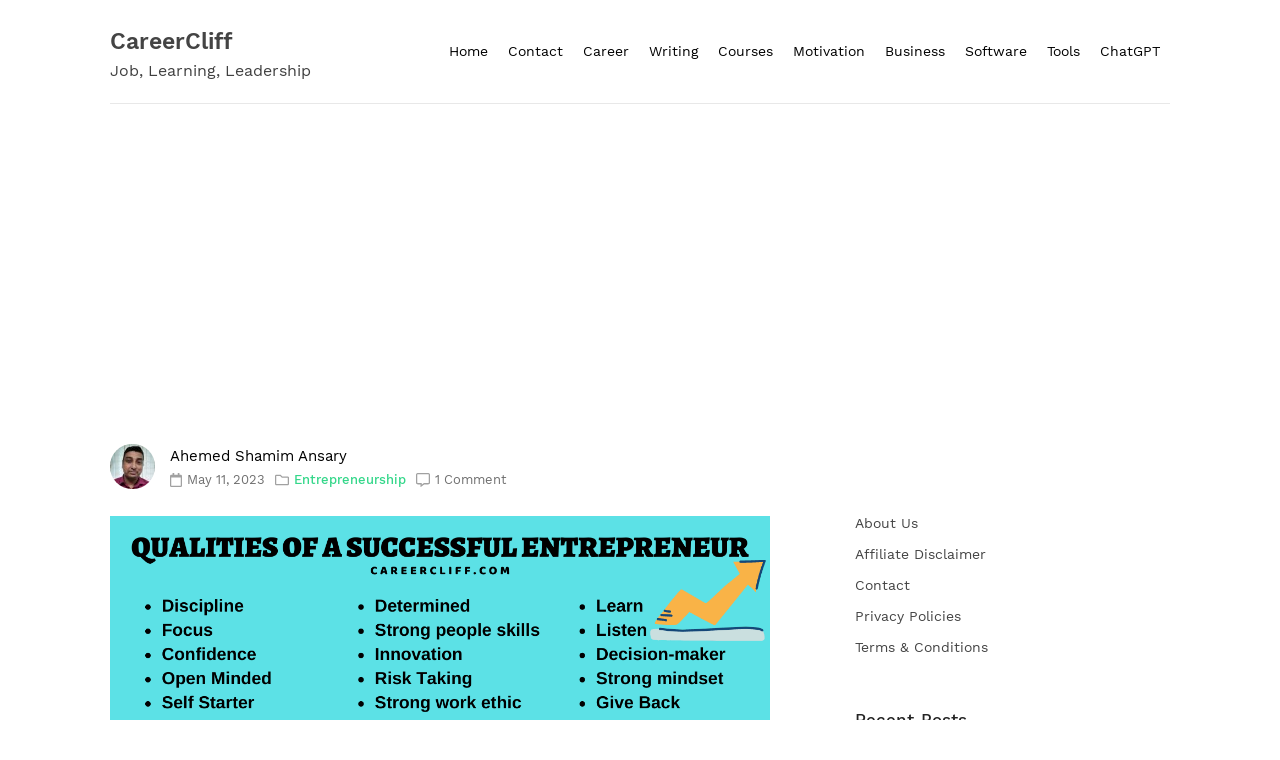

--- FILE ---
content_type: text/html; charset=UTF-8
request_url: https://www.careercliff.com/qualities-of-a-successful-entrepreneur/
body_size: 25922
content:
            <!doctype html>
            <html lang="en-US">
            <head>
                <meta charset="UTF-8">
                <meta name="viewport" content="width=device-width, initial-scale=1">
                <link rel="profile" href="https://gmpg.org/xfn/11">

                <meta name='robots' content='index, follow, max-image-preview:large, max-snippet:-1, max-video-preview:-1' />

	<!-- This site is optimized with the Yoast SEO plugin v26.7 - https://yoast.com/wordpress/plugins/seo/ -->
	<title>21 Hidden Qualities of A Successful Entrepreneur - CareerCliff</title>
	<meta name="description" content="Entrepreneurship has turned to be the lifeblood of the business. Qualities of a successful entrepreneur are key to a successful business" />
	<link rel="canonical" href="https://www.careercliff.com/qualities-of-a-successful-entrepreneur/" />
	<meta property="og:locale" content="en_US" />
	<meta property="og:type" content="article" />
	<meta property="og:title" content="21 Hidden Qualities of A Successful Entrepreneur - CareerCliff" />
	<meta property="og:description" content="Entrepreneurship has turned to be the lifeblood of the business. Qualities of a successful entrepreneur are key to a successful business" />
	<meta property="og:url" content="https://www.careercliff.com/qualities-of-a-successful-entrepreneur/" />
	<meta property="og:site_name" content="CareerCliff" />
	<meta property="article:published_time" content="2023-05-11T14:37:33+00:00" />
	<meta property="og:image" content="https://i0.wp.com/www.careercliff.com/wp-content/uploads/2019/11/qualities-of-a-successful-entrepreneur-min.png?fit=1200%2C628&ssl=1" />
	<meta property="og:image:width" content="1200" />
	<meta property="og:image:height" content="628" />
	<meta property="og:image:type" content="image/png" />
	<meta name="author" content="Ahemed Shamim Ansary" />
	<meta name="twitter:card" content="summary_large_image" />
	<meta name="twitter:label1" content="Written by" />
	<meta name="twitter:data1" content="Ahemed Shamim Ansary" />
	<meta name="twitter:label2" content="Est. reading time" />
	<meta name="twitter:data2" content="12 minutes" />
	<script type="application/ld+json" class="yoast-schema-graph">{"@context":"https://schema.org","@graph":[{"@type":"Article","@id":"https://www.careercliff.com/qualities-of-a-successful-entrepreneur/#article","isPartOf":{"@id":"https://www.careercliff.com/qualities-of-a-successful-entrepreneur/"},"author":{"name":"Ahemed Shamim Ansary","@id":"https://www.careercliff.com/#/schema/person/03ac37f573345fc9e764329be6bf2ac1"},"headline":"21 Hidden Qualities of A Successful Entrepreneur","datePublished":"2023-05-11T14:37:33+00:00","mainEntityOfPage":{"@id":"https://www.careercliff.com/qualities-of-a-successful-entrepreneur/"},"wordCount":2434,"commentCount":1,"image":{"@id":"https://www.careercliff.com/qualities-of-a-successful-entrepreneur/#primaryimage"},"thumbnailUrl":"https://i0.wp.com/www.careercliff.com/wp-content/uploads/2019/11/qualities-of-a-successful-entrepreneur-min.png?fit=1200%2C628&ssl=1","articleSection":["Entrepreneurship"],"inLanguage":"en-US","potentialAction":[{"@type":"CommentAction","name":"Comment","target":["https://www.careercliff.com/qualities-of-a-successful-entrepreneur/#respond"]}]},{"@type":"WebPage","@id":"https://www.careercliff.com/qualities-of-a-successful-entrepreneur/","url":"https://www.careercliff.com/qualities-of-a-successful-entrepreneur/","name":"21 Hidden Qualities of A Successful Entrepreneur - CareerCliff","isPartOf":{"@id":"https://www.careercliff.com/#website"},"primaryImageOfPage":{"@id":"https://www.careercliff.com/qualities-of-a-successful-entrepreneur/#primaryimage"},"image":{"@id":"https://www.careercliff.com/qualities-of-a-successful-entrepreneur/#primaryimage"},"thumbnailUrl":"https://i0.wp.com/www.careercliff.com/wp-content/uploads/2019/11/qualities-of-a-successful-entrepreneur-min.png?fit=1200%2C628&ssl=1","datePublished":"2023-05-11T14:37:33+00:00","author":{"@id":"https://www.careercliff.com/#/schema/person/03ac37f573345fc9e764329be6bf2ac1"},"description":"Entrepreneurship has turned to be the lifeblood of the business. Qualities of a successful entrepreneur are key to a successful business","breadcrumb":{"@id":"https://www.careercliff.com/qualities-of-a-successful-entrepreneur/#breadcrumb"},"inLanguage":"en-US","potentialAction":[{"@type":"ReadAction","target":["https://www.careercliff.com/qualities-of-a-successful-entrepreneur/"]}]},{"@type":"ImageObject","inLanguage":"en-US","@id":"https://www.careercliff.com/qualities-of-a-successful-entrepreneur/#primaryimage","url":"https://i0.wp.com/www.careercliff.com/wp-content/uploads/2019/11/qualities-of-a-successful-entrepreneur-min.png?fit=1200%2C628&ssl=1","contentUrl":"https://i0.wp.com/www.careercliff.com/wp-content/uploads/2019/11/qualities-of-a-successful-entrepreneur-min.png?fit=1200%2C628&ssl=1","width":1200,"height":628,"caption":"characteristics of an entrepreneur traits of an entrepreneur qualities of an entrepreneur characteristics of successful entrepreneurs entrepreneur personality qualities of a successful entrepreneur traits of successful entrepreneurs personality traits of entrepreneurs characteristics of entrepreneurship pdf entrepreneur characteristics definition 10 characteristics of an entrepreneur most important characteristics of an entrepreneur qualities of a good entrepreneur 30 qualities of an entrepreneur characteristics of a good entrepreneur characteristics of entrepreneurship wikipedia 20 qualities of an entrepreneur characteristics of entrepreneurship ppt attributes of an entrepreneur characteristics of social entrepreneurship qualities of a good businessman five entrepreneurial qualities characteristics of entrepreneurship in hindi nature and characteristics of entrepreneurship entrepreneurial traits meaning 5 characteristics of an entrepreneur 30 qualities of an entrepreneur pdf personal qualities of an entrepreneur characteristics of intrapreneurship qualities of an ideal entrepreneur entrepreneurial traits pdf entrepreneurial skills and characteristics character of entrepreneur personal characteristics of entrepreneurs characteristics of a businessman important entrepreneurial traits 5 characteristics of a good entrepreneur attributes of a successful entrepreneur characteristics of women entrepreneurs entrepreneurial personality pdf the essential characteristics of an entrepreneur characteristics of technopreneurship entrepreneurial leadership characteristics entrepreneurial traits and characteristics qualities of a successful businessman 5 entrepreneurial qualities key characteristics of an entrepreneur characteristics of entrepreneurship as a factor of production traits of a good entrepreneur serial entrepreneur characteristics 10 qualities of an entrepreneur skills and qualities of an entrepreneur entrepreneurial mindset characteristics five characteristics of an entrepreneur traits of an entrepreneur ppt characteristics of entrepreneurial behaviour characteristics of successful entrepreneurs mcclelland pdf characteristics of entrepreneurship development entrepreneur character traits 3 characteristics of an entrepreneur characteristics of elon musk 4 characteristics of an entrepreneur qualities of a good businessman pdf entrepreneurial behaviour and qualities richard branson characteristics trait theory of entrepreneurship common traits of entrepreneur entrepreneur personality test four characteristics of an entrepreneur traits of a businessman different characteristics of entrepreneur explain the qualities of a good businessman common characteristics of entrepreneurs two characteristics of an entrepreneur explain the characteristics of entrepreneurship characteristics of successful entrepreneurs pdf personality trait theory of entrepreneurship bill gates entrepreneur characteristics the number one characteristic shared by successful entrepreneurs is identify the qualities of an entrepreneur from the business you visited characteristics of corporate entrepreneurship characteristics of successful entrepreneurs include four entrepreneurial qualities elon musk entrepreneur characteristics qualities of an entrepreneur pdf 10 characteristics of a successful entrepreneur characteristics of an entrepreneur worksheet psychological characteristics of an entrepreneur characteristics of filipino entrepreneurs qualities of a successful business qualities of ideal entrepreneur three characteristics of an entrepreneur characteristics of social entrepreneurship ppt important characteristics of an entrepreneur 5 characteristics of successful entrepreneurs qualities of entrepreneur ppt 10 qualities of a successful entrepreneur 12 characteristics of an entrepreneur entrepreneurial personality definition fundamental characteristics of an entrepreneur characteristics of a good businessman characteristics of female entrepreneurs characteristics of being an entrepreneur characteristics of male and female entrepreneurs attributes of a good entrepreneur entrepreneurship and its characteristics characteristics of social entrepreneurship pdf characteristics and qualities of entrepreneur define entrepreneurship and its characteristics common characteristics of successful entrepreneurs common traits of successful entrepreneurs main characteristics of an entrepreneur qualities of women entrepreneur explain the qualities of an entrepreneur filipino entrepreneurs and their characteristics personal characteristics of successful entrepreneurs entrepreneur personality test pdf characteristics of unsuccessful entrepreneurs qualities an entrepreneur should have characteristics of an entrepreneurial environment entrepreneur background and characteristics five entrepreneurial qualities that contribute to the success of a business important characteristics traits attributes of a good entrepreneur bad entrepreneur characteristics personality traits of successful entrepreneurs important characteristics of a good entrepreneur characteristics of an intrapreneur pdf one characteristic many successful entrepreneurs share includes qualities that are necessary to be a successful entrepreneur five characteristics of successful entrepreneurs core traits of an entrepreneur assessing entrepreneurial traits the three traits an entrepreneur must possess to be successful are most successful entrepreneurs have a low tolerance for ambiguity risk taking characteristics of entrepreneur 10 qualities of a good entrepreneur 15 qualities of a good businessman nature of entrepreneurship notes character traits common to successful entrepreneurs a pronounced characteristic of an entrepreneurial leader is 10 characteristics of an entrepreneur pdf entrepreneurial traits and motivation key attributes of an entrepreneur social enterprise characteristics essential characteristics of an entrepreneur attributes qualities and characteristics of an entrepreneur 10 characteristics of a good entrepreneur characteristics of entrepreneurial spirit jeff bezos entrepreneur traits 5 traits of an entrepreneur characteristics of entrepreneurial mindset characteristics of successful entrepreneurs ppt traits of a good businessman 16 characteristics of entrepreneur entrepreneurial and managerial characteristics three characteristics of entrepreneurs characteristics of successful entrepreneurs passion for the business characteristics of nascent entrepreneurs theories of entrepreneurship traits of entrepreneur characteristics of successful businessman traits of businessman personal characteristics to be a successful entrepreneur includes traits of good entrepreneur characteristic traits and skills of successful entrepreneurs character traits of successful entrepreneurs 25 common characteristics of successful entrepreneurs 5 qualities of a successful entrepreneur all of the following are characteristics of the typical entrepreneur except important qualities and characteristics of a successful entrepreneur one trait of successful entrepreneurs is that they are good at entrepreneur background and characteristics ppt characteristic of businessman qualities of opportunity in entrepreneurship richard branson traits traits of social entrepreneurs the demographic attributes of successful entrepreneurs are 8 characteristics of an entrepreneur 2 characteristics of an entrepreneur identify the qualities of an entrepreneur from the business personal characteristics of the entrepreneur leadership qualities of an entrepreneur identify the qualities of an entrepreneur ten characteristics of an entrepreneur seven qualities of an entrepreneur 10 traits of an entrepreneur explain characteristics of entrepreneur characteristics of a creative entrepreneur list five characteristics of an entrepreneur qualities of social entrepreneur characteristics of an ideal entrepreneur entrepreneurial qualities of shoprite characteristics often attributed to the entrepreneur include 7 characteristics of entrepreneur characteristics of an entrepreneur ppts qualities and characteristics of entrepreneur 3 qualities of an entrepreneur entrepreneurial traits definition 15 characteristics of entrepreneur one characteristic many successful entrepreneurs share is 3 characteristics of successful entrepreneurs"},{"@type":"BreadcrumbList","@id":"https://www.careercliff.com/qualities-of-a-successful-entrepreneur/#breadcrumb","itemListElement":[{"@type":"ListItem","position":1,"name":"Home","item":"https://www.careercliff.com/"},{"@type":"ListItem","position":2,"name":"21 Hidden Qualities of A Successful Entrepreneur"}]},{"@type":"WebSite","@id":"https://www.careercliff.com/#website","url":"https://www.careercliff.com/","name":"CareerCliff","description":"Job, Learning, Leadership","potentialAction":[{"@type":"SearchAction","target":{"@type":"EntryPoint","urlTemplate":"https://www.careercliff.com/?s={search_term_string}"},"query-input":{"@type":"PropertyValueSpecification","valueRequired":true,"valueName":"search_term_string"}}],"inLanguage":"en-US"},{"@type":"Person","@id":"https://www.careercliff.com/#/schema/person/03ac37f573345fc9e764329be6bf2ac1","name":"Ahemed Shamim Ansary","image":{"@type":"ImageObject","inLanguage":"en-US","@id":"https://www.careercliff.com/#/schema/person/image/","url":"https://secure.gravatar.com/avatar/139f631e6d36b434ec74eb9ef124631c2158d4e5f321a42d27b734a643ba532d?s=96&d=mm&r=g","contentUrl":"https://secure.gravatar.com/avatar/139f631e6d36b434ec74eb9ef124631c2158d4e5f321a42d27b734a643ba532d?s=96&d=mm&r=g","caption":"Ahemed Shamim Ansary"},"sameAs":["http://careercliff.com"]}]}</script>
	<!-- / Yoast SEO plugin. -->


<link rel='dns-prefetch' href='//secure.gravatar.com' />
<link rel='dns-prefetch' href='//stats.wp.com' />
<link rel='dns-prefetch' href='//v0.wordpress.com' />
<link rel='dns-prefetch' href='//widgets.wp.com' />
<link rel='dns-prefetch' href='//s0.wp.com' />
<link rel='dns-prefetch' href='//0.gravatar.com' />
<link rel='dns-prefetch' href='//1.gravatar.com' />
<link rel='dns-prefetch' href='//2.gravatar.com' />
<link rel='preconnect' href='//c0.wp.com' />
<link rel='preconnect' href='//i0.wp.com' />
<link rel="alternate" type="application/rss+xml" title="CareerCliff &raquo; Feed" href="https://www.careercliff.com/feed/" />
<link rel="alternate" type="application/rss+xml" title="CareerCliff &raquo; Comments Feed" href="https://www.careercliff.com/comments/feed/" />
<link rel="alternate" type="application/rss+xml" title="CareerCliff &raquo; 21 Hidden Qualities of A Successful Entrepreneur Comments Feed" href="https://www.careercliff.com/qualities-of-a-successful-entrepreneur/feed/" />
<link rel="alternate" title="oEmbed (JSON)" type="application/json+oembed" href="https://www.careercliff.com/wp-json/oembed/1.0/embed?url=https%3A%2F%2Fwww.careercliff.com%2Fqualities-of-a-successful-entrepreneur%2F" />
<link rel="alternate" title="oEmbed (XML)" type="text/xml+oembed" href="https://www.careercliff.com/wp-json/oembed/1.0/embed?url=https%3A%2F%2Fwww.careercliff.com%2Fqualities-of-a-successful-entrepreneur%2F&#038;format=xml" />
<style id='wp-img-auto-sizes-contain-inline-css'>
img:is([sizes=auto i],[sizes^="auto," i]){contain-intrinsic-size:3000px 1500px}
/*# sourceURL=wp-img-auto-sizes-contain-inline-css */
</style>

<link rel='stylesheet' id='jetpack_related-posts-css' href='https://c0.wp.com/p/jetpack/15.4/modules/related-posts/related-posts.css' media='all' />
<link rel='stylesheet' id='dashicons-css' href='https://c0.wp.com/c/6.9/wp-includes/css/dashicons.min.css' media='all' />
<link rel='stylesheet' id='post-views-counter-frontend-css' href='https://www.careercliff.com/wp-content/plugins/post-views-counter/css/frontend.css?ver=1.7.1' media='all' />
<style id='wp-emoji-styles-inline-css'>

	img.wp-smiley, img.emoji {
		display: inline !important;
		border: none !important;
		box-shadow: none !important;
		height: 1em !important;
		width: 1em !important;
		margin: 0 0.07em !important;
		vertical-align: -0.1em !important;
		background: none !important;
		padding: 0 !important;
	}
/*# sourceURL=wp-emoji-styles-inline-css */
</style>
<link rel='stylesheet' id='wp-block-library-css' href='https://c0.wp.com/c/6.9/wp-includes/css/dist/block-library/style.min.css' media='all' />
<style id='wp-block-image-inline-css'>
.wp-block-image>a,.wp-block-image>figure>a{display:inline-block}.wp-block-image img{box-sizing:border-box;height:auto;max-width:100%;vertical-align:bottom}@media not (prefers-reduced-motion){.wp-block-image img.hide{visibility:hidden}.wp-block-image img.show{animation:show-content-image .4s}}.wp-block-image[style*=border-radius] img,.wp-block-image[style*=border-radius]>a{border-radius:inherit}.wp-block-image.has-custom-border img{box-sizing:border-box}.wp-block-image.aligncenter{text-align:center}.wp-block-image.alignfull>a,.wp-block-image.alignwide>a{width:100%}.wp-block-image.alignfull img,.wp-block-image.alignwide img{height:auto;width:100%}.wp-block-image .aligncenter,.wp-block-image .alignleft,.wp-block-image .alignright,.wp-block-image.aligncenter,.wp-block-image.alignleft,.wp-block-image.alignright{display:table}.wp-block-image .aligncenter>figcaption,.wp-block-image .alignleft>figcaption,.wp-block-image .alignright>figcaption,.wp-block-image.aligncenter>figcaption,.wp-block-image.alignleft>figcaption,.wp-block-image.alignright>figcaption{caption-side:bottom;display:table-caption}.wp-block-image .alignleft{float:left;margin:.5em 1em .5em 0}.wp-block-image .alignright{float:right;margin:.5em 0 .5em 1em}.wp-block-image .aligncenter{margin-left:auto;margin-right:auto}.wp-block-image :where(figcaption){margin-bottom:1em;margin-top:.5em}.wp-block-image.is-style-circle-mask img{border-radius:9999px}@supports ((-webkit-mask-image:none) or (mask-image:none)) or (-webkit-mask-image:none){.wp-block-image.is-style-circle-mask img{border-radius:0;-webkit-mask-image:url('data:image/svg+xml;utf8,<svg viewBox="0 0 100 100" xmlns="http://www.w3.org/2000/svg"><circle cx="50" cy="50" r="50"/></svg>');mask-image:url('data:image/svg+xml;utf8,<svg viewBox="0 0 100 100" xmlns="http://www.w3.org/2000/svg"><circle cx="50" cy="50" r="50"/></svg>');mask-mode:alpha;-webkit-mask-position:center;mask-position:center;-webkit-mask-repeat:no-repeat;mask-repeat:no-repeat;-webkit-mask-size:contain;mask-size:contain}}:root :where(.wp-block-image.is-style-rounded img,.wp-block-image .is-style-rounded img){border-radius:9999px}.wp-block-image figure{margin:0}.wp-lightbox-container{display:flex;flex-direction:column;position:relative}.wp-lightbox-container img{cursor:zoom-in}.wp-lightbox-container img:hover+button{opacity:1}.wp-lightbox-container button{align-items:center;backdrop-filter:blur(16px) saturate(180%);background-color:#5a5a5a40;border:none;border-radius:4px;cursor:zoom-in;display:flex;height:20px;justify-content:center;opacity:0;padding:0;position:absolute;right:16px;text-align:center;top:16px;width:20px;z-index:100}@media not (prefers-reduced-motion){.wp-lightbox-container button{transition:opacity .2s ease}}.wp-lightbox-container button:focus-visible{outline:3px auto #5a5a5a40;outline:3px auto -webkit-focus-ring-color;outline-offset:3px}.wp-lightbox-container button:hover{cursor:pointer;opacity:1}.wp-lightbox-container button:focus{opacity:1}.wp-lightbox-container button:focus,.wp-lightbox-container button:hover,.wp-lightbox-container button:not(:hover):not(:active):not(.has-background){background-color:#5a5a5a40;border:none}.wp-lightbox-overlay{box-sizing:border-box;cursor:zoom-out;height:100vh;left:0;overflow:hidden;position:fixed;top:0;visibility:hidden;width:100%;z-index:100000}.wp-lightbox-overlay .close-button{align-items:center;cursor:pointer;display:flex;justify-content:center;min-height:40px;min-width:40px;padding:0;position:absolute;right:calc(env(safe-area-inset-right) + 16px);top:calc(env(safe-area-inset-top) + 16px);z-index:5000000}.wp-lightbox-overlay .close-button:focus,.wp-lightbox-overlay .close-button:hover,.wp-lightbox-overlay .close-button:not(:hover):not(:active):not(.has-background){background:none;border:none}.wp-lightbox-overlay .lightbox-image-container{height:var(--wp--lightbox-container-height);left:50%;overflow:hidden;position:absolute;top:50%;transform:translate(-50%,-50%);transform-origin:top left;width:var(--wp--lightbox-container-width);z-index:9999999999}.wp-lightbox-overlay .wp-block-image{align-items:center;box-sizing:border-box;display:flex;height:100%;justify-content:center;margin:0;position:relative;transform-origin:0 0;width:100%;z-index:3000000}.wp-lightbox-overlay .wp-block-image img{height:var(--wp--lightbox-image-height);min-height:var(--wp--lightbox-image-height);min-width:var(--wp--lightbox-image-width);width:var(--wp--lightbox-image-width)}.wp-lightbox-overlay .wp-block-image figcaption{display:none}.wp-lightbox-overlay button{background:none;border:none}.wp-lightbox-overlay .scrim{background-color:#fff;height:100%;opacity:.9;position:absolute;width:100%;z-index:2000000}.wp-lightbox-overlay.active{visibility:visible}@media not (prefers-reduced-motion){.wp-lightbox-overlay.active{animation:turn-on-visibility .25s both}.wp-lightbox-overlay.active img{animation:turn-on-visibility .35s both}.wp-lightbox-overlay.show-closing-animation:not(.active){animation:turn-off-visibility .35s both}.wp-lightbox-overlay.show-closing-animation:not(.active) img{animation:turn-off-visibility .25s both}.wp-lightbox-overlay.zoom.active{animation:none;opacity:1;visibility:visible}.wp-lightbox-overlay.zoom.active .lightbox-image-container{animation:lightbox-zoom-in .4s}.wp-lightbox-overlay.zoom.active .lightbox-image-container img{animation:none}.wp-lightbox-overlay.zoom.active .scrim{animation:turn-on-visibility .4s forwards}.wp-lightbox-overlay.zoom.show-closing-animation:not(.active){animation:none}.wp-lightbox-overlay.zoom.show-closing-animation:not(.active) .lightbox-image-container{animation:lightbox-zoom-out .4s}.wp-lightbox-overlay.zoom.show-closing-animation:not(.active) .lightbox-image-container img{animation:none}.wp-lightbox-overlay.zoom.show-closing-animation:not(.active) .scrim{animation:turn-off-visibility .4s forwards}}@keyframes show-content-image{0%{visibility:hidden}99%{visibility:hidden}to{visibility:visible}}@keyframes turn-on-visibility{0%{opacity:0}to{opacity:1}}@keyframes turn-off-visibility{0%{opacity:1;visibility:visible}99%{opacity:0;visibility:visible}to{opacity:0;visibility:hidden}}@keyframes lightbox-zoom-in{0%{transform:translate(calc((-100vw + var(--wp--lightbox-scrollbar-width))/2 + var(--wp--lightbox-initial-left-position)),calc(-50vh + var(--wp--lightbox-initial-top-position))) scale(var(--wp--lightbox-scale))}to{transform:translate(-50%,-50%) scale(1)}}@keyframes lightbox-zoom-out{0%{transform:translate(-50%,-50%) scale(1);visibility:visible}99%{visibility:visible}to{transform:translate(calc((-100vw + var(--wp--lightbox-scrollbar-width))/2 + var(--wp--lightbox-initial-left-position)),calc(-50vh + var(--wp--lightbox-initial-top-position))) scale(var(--wp--lightbox-scale));visibility:hidden}}
/*# sourceURL=https://c0.wp.com/c/6.9/wp-includes/blocks/image/style.min.css */
</style>
<style id='wp-block-page-list-inline-css'>
.wp-block-navigation .wp-block-page-list{align-items:var(--navigation-layout-align,initial);background-color:inherit;display:flex;flex-direction:var(--navigation-layout-direction,initial);flex-wrap:var(--navigation-layout-wrap,wrap);justify-content:var(--navigation-layout-justify,initial)}.wp-block-navigation .wp-block-navigation-item{background-color:inherit}.wp-block-page-list{box-sizing:border-box}
/*# sourceURL=https://c0.wp.com/c/6.9/wp-includes/blocks/page-list/style.min.css */
</style>
<style id='global-styles-inline-css'>
:root{--wp--preset--aspect-ratio--square: 1;--wp--preset--aspect-ratio--4-3: 4/3;--wp--preset--aspect-ratio--3-4: 3/4;--wp--preset--aspect-ratio--3-2: 3/2;--wp--preset--aspect-ratio--2-3: 2/3;--wp--preset--aspect-ratio--16-9: 16/9;--wp--preset--aspect-ratio--9-16: 9/16;--wp--preset--color--black: #000000;--wp--preset--color--cyan-bluish-gray: #abb8c3;--wp--preset--color--white: #ffffff;--wp--preset--color--pale-pink: #f78da7;--wp--preset--color--vivid-red: #cf2e2e;--wp--preset--color--luminous-vivid-orange: #ff6900;--wp--preset--color--luminous-vivid-amber: #fcb900;--wp--preset--color--light-green-cyan: #7bdcb5;--wp--preset--color--vivid-green-cyan: #00d084;--wp--preset--color--pale-cyan-blue: #8ed1fc;--wp--preset--color--vivid-cyan-blue: #0693e3;--wp--preset--color--vivid-purple: #9b51e0;--wp--preset--gradient--vivid-cyan-blue-to-vivid-purple: linear-gradient(135deg,rgb(6,147,227) 0%,rgb(155,81,224) 100%);--wp--preset--gradient--light-green-cyan-to-vivid-green-cyan: linear-gradient(135deg,rgb(122,220,180) 0%,rgb(0,208,130) 100%);--wp--preset--gradient--luminous-vivid-amber-to-luminous-vivid-orange: linear-gradient(135deg,rgb(252,185,0) 0%,rgb(255,105,0) 100%);--wp--preset--gradient--luminous-vivid-orange-to-vivid-red: linear-gradient(135deg,rgb(255,105,0) 0%,rgb(207,46,46) 100%);--wp--preset--gradient--very-light-gray-to-cyan-bluish-gray: linear-gradient(135deg,rgb(238,238,238) 0%,rgb(169,184,195) 100%);--wp--preset--gradient--cool-to-warm-spectrum: linear-gradient(135deg,rgb(74,234,220) 0%,rgb(151,120,209) 20%,rgb(207,42,186) 40%,rgb(238,44,130) 60%,rgb(251,105,98) 80%,rgb(254,248,76) 100%);--wp--preset--gradient--blush-light-purple: linear-gradient(135deg,rgb(255,206,236) 0%,rgb(152,150,240) 100%);--wp--preset--gradient--blush-bordeaux: linear-gradient(135deg,rgb(254,205,165) 0%,rgb(254,45,45) 50%,rgb(107,0,62) 100%);--wp--preset--gradient--luminous-dusk: linear-gradient(135deg,rgb(255,203,112) 0%,rgb(199,81,192) 50%,rgb(65,88,208) 100%);--wp--preset--gradient--pale-ocean: linear-gradient(135deg,rgb(255,245,203) 0%,rgb(182,227,212) 50%,rgb(51,167,181) 100%);--wp--preset--gradient--electric-grass: linear-gradient(135deg,rgb(202,248,128) 0%,rgb(113,206,126) 100%);--wp--preset--gradient--midnight: linear-gradient(135deg,rgb(2,3,129) 0%,rgb(40,116,252) 100%);--wp--preset--font-size--small: 13px;--wp--preset--font-size--medium: 20px;--wp--preset--font-size--large: 36px;--wp--preset--font-size--x-large: 42px;--wp--preset--spacing--20: 0.44rem;--wp--preset--spacing--30: 0.67rem;--wp--preset--spacing--40: 1rem;--wp--preset--spacing--50: 1.5rem;--wp--preset--spacing--60: 2.25rem;--wp--preset--spacing--70: 3.38rem;--wp--preset--spacing--80: 5.06rem;--wp--preset--shadow--natural: 6px 6px 9px rgba(0, 0, 0, 0.2);--wp--preset--shadow--deep: 12px 12px 50px rgba(0, 0, 0, 0.4);--wp--preset--shadow--sharp: 6px 6px 0px rgba(0, 0, 0, 0.2);--wp--preset--shadow--outlined: 6px 6px 0px -3px rgb(255, 255, 255), 6px 6px rgb(0, 0, 0);--wp--preset--shadow--crisp: 6px 6px 0px rgb(0, 0, 0);}:where(.is-layout-flex){gap: 0.5em;}:where(.is-layout-grid){gap: 0.5em;}body .is-layout-flex{display: flex;}.is-layout-flex{flex-wrap: wrap;align-items: center;}.is-layout-flex > :is(*, div){margin: 0;}body .is-layout-grid{display: grid;}.is-layout-grid > :is(*, div){margin: 0;}:where(.wp-block-columns.is-layout-flex){gap: 2em;}:where(.wp-block-columns.is-layout-grid){gap: 2em;}:where(.wp-block-post-template.is-layout-flex){gap: 1.25em;}:where(.wp-block-post-template.is-layout-grid){gap: 1.25em;}.has-black-color{color: var(--wp--preset--color--black) !important;}.has-cyan-bluish-gray-color{color: var(--wp--preset--color--cyan-bluish-gray) !important;}.has-white-color{color: var(--wp--preset--color--white) !important;}.has-pale-pink-color{color: var(--wp--preset--color--pale-pink) !important;}.has-vivid-red-color{color: var(--wp--preset--color--vivid-red) !important;}.has-luminous-vivid-orange-color{color: var(--wp--preset--color--luminous-vivid-orange) !important;}.has-luminous-vivid-amber-color{color: var(--wp--preset--color--luminous-vivid-amber) !important;}.has-light-green-cyan-color{color: var(--wp--preset--color--light-green-cyan) !important;}.has-vivid-green-cyan-color{color: var(--wp--preset--color--vivid-green-cyan) !important;}.has-pale-cyan-blue-color{color: var(--wp--preset--color--pale-cyan-blue) !important;}.has-vivid-cyan-blue-color{color: var(--wp--preset--color--vivid-cyan-blue) !important;}.has-vivid-purple-color{color: var(--wp--preset--color--vivid-purple) !important;}.has-black-background-color{background-color: var(--wp--preset--color--black) !important;}.has-cyan-bluish-gray-background-color{background-color: var(--wp--preset--color--cyan-bluish-gray) !important;}.has-white-background-color{background-color: var(--wp--preset--color--white) !important;}.has-pale-pink-background-color{background-color: var(--wp--preset--color--pale-pink) !important;}.has-vivid-red-background-color{background-color: var(--wp--preset--color--vivid-red) !important;}.has-luminous-vivid-orange-background-color{background-color: var(--wp--preset--color--luminous-vivid-orange) !important;}.has-luminous-vivid-amber-background-color{background-color: var(--wp--preset--color--luminous-vivid-amber) !important;}.has-light-green-cyan-background-color{background-color: var(--wp--preset--color--light-green-cyan) !important;}.has-vivid-green-cyan-background-color{background-color: var(--wp--preset--color--vivid-green-cyan) !important;}.has-pale-cyan-blue-background-color{background-color: var(--wp--preset--color--pale-cyan-blue) !important;}.has-vivid-cyan-blue-background-color{background-color: var(--wp--preset--color--vivid-cyan-blue) !important;}.has-vivid-purple-background-color{background-color: var(--wp--preset--color--vivid-purple) !important;}.has-black-border-color{border-color: var(--wp--preset--color--black) !important;}.has-cyan-bluish-gray-border-color{border-color: var(--wp--preset--color--cyan-bluish-gray) !important;}.has-white-border-color{border-color: var(--wp--preset--color--white) !important;}.has-pale-pink-border-color{border-color: var(--wp--preset--color--pale-pink) !important;}.has-vivid-red-border-color{border-color: var(--wp--preset--color--vivid-red) !important;}.has-luminous-vivid-orange-border-color{border-color: var(--wp--preset--color--luminous-vivid-orange) !important;}.has-luminous-vivid-amber-border-color{border-color: var(--wp--preset--color--luminous-vivid-amber) !important;}.has-light-green-cyan-border-color{border-color: var(--wp--preset--color--light-green-cyan) !important;}.has-vivid-green-cyan-border-color{border-color: var(--wp--preset--color--vivid-green-cyan) !important;}.has-pale-cyan-blue-border-color{border-color: var(--wp--preset--color--pale-cyan-blue) !important;}.has-vivid-cyan-blue-border-color{border-color: var(--wp--preset--color--vivid-cyan-blue) !important;}.has-vivid-purple-border-color{border-color: var(--wp--preset--color--vivid-purple) !important;}.has-vivid-cyan-blue-to-vivid-purple-gradient-background{background: var(--wp--preset--gradient--vivid-cyan-blue-to-vivid-purple) !important;}.has-light-green-cyan-to-vivid-green-cyan-gradient-background{background: var(--wp--preset--gradient--light-green-cyan-to-vivid-green-cyan) !important;}.has-luminous-vivid-amber-to-luminous-vivid-orange-gradient-background{background: var(--wp--preset--gradient--luminous-vivid-amber-to-luminous-vivid-orange) !important;}.has-luminous-vivid-orange-to-vivid-red-gradient-background{background: var(--wp--preset--gradient--luminous-vivid-orange-to-vivid-red) !important;}.has-very-light-gray-to-cyan-bluish-gray-gradient-background{background: var(--wp--preset--gradient--very-light-gray-to-cyan-bluish-gray) !important;}.has-cool-to-warm-spectrum-gradient-background{background: var(--wp--preset--gradient--cool-to-warm-spectrum) !important;}.has-blush-light-purple-gradient-background{background: var(--wp--preset--gradient--blush-light-purple) !important;}.has-blush-bordeaux-gradient-background{background: var(--wp--preset--gradient--blush-bordeaux) !important;}.has-luminous-dusk-gradient-background{background: var(--wp--preset--gradient--luminous-dusk) !important;}.has-pale-ocean-gradient-background{background: var(--wp--preset--gradient--pale-ocean) !important;}.has-electric-grass-gradient-background{background: var(--wp--preset--gradient--electric-grass) !important;}.has-midnight-gradient-background{background: var(--wp--preset--gradient--midnight) !important;}.has-small-font-size{font-size: var(--wp--preset--font-size--small) !important;}.has-medium-font-size{font-size: var(--wp--preset--font-size--medium) !important;}.has-large-font-size{font-size: var(--wp--preset--font-size--large) !important;}.has-x-large-font-size{font-size: var(--wp--preset--font-size--x-large) !important;}
/*# sourceURL=global-styles-inline-css */
</style>

<style id='classic-theme-styles-inline-css'>
/*! This file is auto-generated */
.wp-block-button__link{color:#fff;background-color:#32373c;border-radius:9999px;box-shadow:none;text-decoration:none;padding:calc(.667em + 2px) calc(1.333em + 2px);font-size:1.125em}.wp-block-file__button{background:#32373c;color:#fff;text-decoration:none}
/*# sourceURL=/wp-includes/css/classic-themes.min.css */
</style>
<link rel='stylesheet' id='deep-light-style-css' href='https://www.careercliff.com/wp-content/themes/deep-light/style.css?ver=1.0.5' media='all' />
<style id='deep-light-style-inline-css'>
.byline { clip: rect(1px, 1px, 1px, 1px); height: 1px; position: absolute; overflow: hidden; width: 1px; }
/*# sourceURL=deep-light-style-inline-css */
</style>
<link rel='stylesheet' id='deep-light-work-sans-font-css' href='https://www.careercliff.com/wp-content/themes/deep-light/css/work-sans-font.css?ver=1.0.5' media='all' />
<link rel='stylesheet' id='deeptheme-style-css' href='https://www.careercliff.com/wp-content/themes/deep-light/css/deep-theme-style.css?ver=1.0.5' media='all' />
<link rel='stylesheet' id='jetpack_likes-css' href='https://c0.wp.com/p/jetpack/15.4/modules/likes/style.css' media='all' />
<script id="jetpack_related-posts-js-extra" type="45fce0857a884b5a471274d4-text/javascript">
var related_posts_js_options = {"post_heading":"h4"};
//# sourceURL=jetpack_related-posts-js-extra
</script>
<script src="https://c0.wp.com/p/jetpack/15.4/_inc/build/related-posts/related-posts.min.js" id="jetpack_related-posts-js" type="45fce0857a884b5a471274d4-text/javascript"></script>
<script src="https://c0.wp.com/c/6.9/wp-includes/js/jquery/jquery.min.js" id="jquery-core-js" type="45fce0857a884b5a471274d4-text/javascript"></script>
<script src="https://c0.wp.com/c/6.9/wp-includes/js/jquery/jquery-migrate.min.js" id="jquery-migrate-js" type="45fce0857a884b5a471274d4-text/javascript"></script>
<link rel="https://api.w.org/" href="https://www.careercliff.com/wp-json/" /><link rel="alternate" title="JSON" type="application/json" href="https://www.careercliff.com/wp-json/wp/v2/posts/3786" /><link rel="EditURI" type="application/rsd+xml" title="RSD" href="https://www.careercliff.com/xmlrpc.php?rsd" />

<link rel='shortlink' href='https://wp.me/p6Tmeg-Z4' />

		<!-- GA Google Analytics @ https://m0n.co/ga -->
		<script type="45fce0857a884b5a471274d4-text/javascript">
			(function(i,s,o,g,r,a,m){i['GoogleAnalyticsObject']=r;i[r]=i[r]||function(){
			(i[r].q=i[r].q||[]).push(arguments)},i[r].l=1*new Date();a=s.createElement(o),
			m=s.getElementsByTagName(o)[0];a.async=1;a.src=g;m.parentNode.insertBefore(a,m)
			})(window,document,'script','https://www.google-analytics.com/analytics.js','ga');
			ga('create', 'UA-130101407-1', 'auto');
			ga('send', 'pageview');
		</script>

	<meta name="msvalidate.01" content="3DDDD5568E97ABE9729B9D1845050323" />

<script data-ad-client="ca-pub-3187527004646873" async src="https://pagead2.googlesyndication.com/pagead/js/adsbygoogle.js" type="45fce0857a884b5a471274d4-text/javascript"></script>	<style>img#wpstats{display:none}</style>
		<link rel="pingback" href="https://www.careercliff.com/xmlrpc.php"><style>.recentcomments a{display:inline !important;padding:0 !important;margin:0 !important;}</style>		<style id="wp-custom-css">
			@media (max-width: 991px){
.main-navigation .menu li {
margin: 10px 0px;
}
	
a {
color: #0031FF;
}
a:hover {
color: #000000;
}
a:visited {
color: #B800FF;
}		</style>
		            </head>

            <body class="wp-singular post-template-default single single-post postid-3786 single-format-standard wp-theme-deep-light author-hidden">
                        <div id="page" class="site">
                <a class="skip-link screen-reader-text" href="#primary">Skip to content</a>

                <header id="masthead" class="site-header">
                    <div class="header-display">
                        <div class="header-left-col">
                            <div class="site-branding">
                                                                    <div class="site-title"><a href="https://www.careercliff.com/" rel="home">CareerCliff</a></div>
                                                                        <div class="site-description">Job, Learning, Leadership</div>
                                                            </div><!-- .site-branding -->
                        </div>

                        <div class="header-right-col">
                            <nav id="site-navigation" class="main-navigation">
                                <button class="menu-toggle" aria-controls="primary-menu" aria-expanded="false"><svg xmlns="http://www.w3.org/2000/svg" viewBox="0 0 448 512" width="15"><path d="M16 132h416c8.837 0 16-7.163 16-16V76c0-8.837-7.163-16-16-16H16C7.163 60 0 67.163 0 76v40c0 8.837 7.163 16 16 16zm0 160h416c8.837 0 16-7.163 16-16v-40c0-8.837-7.163-16-16-16H16c-8.837 0-16 7.163-16 16v40c0 8.837 7.163 16 16 16zm0 160h416c8.837 0 16-7.163 16-16v-40c0-8.837-7.163-16-16-16H16c-8.837 0-16 7.163-16 16v40c0 8.837 7.163 16 16 16z"/></svg></button>
                                <div class="menu-main-container"><ul id="primary-menu" class="menu"><li id="menu-item-111" class="menu-item menu-item-type-custom menu-item-object-custom menu-item-home menu-item-111"><a href="https://www.careercliff.com/">Home</a></li>
<li id="menu-item-145" class="menu-item menu-item-type-post_type menu-item-object-page menu-item-145"><a href="https://www.careercliff.com/contact-career-cliff/">Contact</a></li>
<li id="menu-item-12934" class="menu-item menu-item-type-custom menu-item-object-custom menu-item-12934"><a href="https://amzn.to/3QkFyuo">Career</a></li>
<li id="menu-item-13270" class="menu-item menu-item-type-custom menu-item-object-custom menu-item-13270"><a href="https://sites.google.com/view/writingpaperservices/home">Writing</a></li>
<li id="menu-item-13268" class="menu-item menu-item-type-custom menu-item-object-custom menu-item-13268"><a href="https://sites.google.com/view/paidorfreecourses/home">Courses</a></li>
<li id="menu-item-13265" class="menu-item menu-item-type-custom menu-item-object-custom menu-item-13265"><a href="https://sites.google.com/view/ebookandplr/motivation">Motivation</a></li>
<li id="menu-item-13266" class="menu-item menu-item-type-custom menu-item-object-custom menu-item-13266"><a href="https://sites.google.com/view/ebookandplr/business">Business</a></li>
<li id="menu-item-13269" class="menu-item menu-item-type-custom menu-item-object-custom menu-item-13269"><a href="https://sites.google.com/view/buysimple/home/website/software">Software</a></li>
<li id="menu-item-13267" class="menu-item menu-item-type-custom menu-item-object-custom menu-item-13267"><a href="https://linktr.ee/resourcepool">Tools</a></li>
<li id="menu-item-13264" class="menu-item menu-item-type-custom menu-item-object-custom menu-item-13264"><a href="https://sites.google.com/view/ebookandplr/ai">ChatGPT</a></li>
</ul></div>                            </nav><!-- #site-navigation -->
                        </div>
                    </div>
                </header><!-- #masthead -->
                        <main id="primary" class="site-main">

                <div class="deep-light-blog">
                    
<article id="post-3786" class="post-3786 post type-post status-publish format-standard has-post-thumbnail hentry category-entrepreneurship">
		
		<div class="entry-meta deep-light-blog-meta">
						
			<div class="deep-light-avatar">
				<img alt='' src='https://secure.gravatar.com/avatar/139f631e6d36b434ec74eb9ef124631c2158d4e5f321a42d27b734a643ba532d?s=45&#038;d=mm&#038;r=g' srcset='https://secure.gravatar.com/avatar/139f631e6d36b434ec74eb9ef124631c2158d4e5f321a42d27b734a643ba532d?s=90&#038;d=mm&#038;r=g 2x' class='avatar avatar-45 photo' height='45' width='45' decoding='async'/>				<span class="avatar-link"><a href="https://www.careercliff.com/author/shamim1410/" title="Posts by Ahemed Shamim Ansary" rel="author">Ahemed Shamim Ansary</a></span>
				
			</div>

			<div class="deep-light-post-meta">
				
				<div class="deep-light-post-meta-date">
					<svg xmlns="http://www.w3.org/2000/svg" viewBox="0 0 448 512" width="10"><path d="M400 64h-48V12c0-6.6-5.4-12-12-12h-40c-6.6 0-12 5.4-12 12v52H160V12c0-6.6-5.4-12-12-12h-40c-6.6 0-12 5.4-12 12v52H48C21.5 64 0 85.5 0 112v352c0 26.5 21.5 48 48 48h352c26.5 0 48-21.5 48-48V112c0-26.5-21.5-48-48-48zm-6 400H54c-3.3 0-6-2.7-6-6V160h352v298c0 3.3-2.7 6-6 6z"/></svg>
					<span class="post-date">May 11, 2023</span>
				</div>
				
				<div class="deep-light-post-meta-category">
					<svg xmlns="http://www.w3.org/2000/svg" viewBox="0 0 512 512" width="12"><path d="M464 128H272l-54.63-54.63c-6-6-14.14-9.37-22.63-9.37H48C21.49 64 0 85.49 0 112v288c0 26.51 21.49 48 48 48h416c26.51 0 48-21.49 48-48V176c0-26.51-21.49-48-48-48zm0 272H48V112h140.12l54.63 54.63c6 6 14.14 9.37 22.63 9.37H464v224z"/></svg>
					<span class="post-category"><a href="https://www.careercliff.com/category/entrepreneurship/" rel="category tag">Entrepreneurship</a></span>
				</div>

				<div class="deep-light-post-meta-comments">
					<svg xmlns="http://www.w3.org/2000/svg" viewBox="0 0 512 512" width="11"><path d="M448 0H64C28.7 0 0 28.7 0 64v288c0 35.3 28.7 64 64 64h96v84c0 7.1 5.8 12 12 12 2.4 0 4.9-.7 7.1-2.4L304 416h144c35.3 0 64-28.7 64-64V64c0-35.3-28.7-64-64-64zm16 352c0 8.8-7.2 16-16 16H288l-12.8 9.6L208 428v-60H64c-8.8 0-16-7.2-16-16V64c0-8.8 7.2-16 16-16h384c8.8 0 16 7.2 16 16v288z"/></svg>
					<span class="blog-comments"><a href="https://www.careercliff.com/qualities-of-a-successful-entrepreneur/#comments">1 Comment</a></span>
				</div>

			</div>
								
		</div><!-- .entry-meta -->			

	
		<div class="post-thumbnail">
			<img width="1200" height="628" src="https://www.careercliff.com/wp-content/uploads/2019/11/qualities-of-a-successful-entrepreneur-min.png" class="attachment-post-thumbnail size-post-thumbnail wp-post-image" alt="characteristics of an entrepreneur traits of an entrepreneur qualities of an entrepreneur characteristics of successful entrepreneurs entrepreneur personality qualities of a successful entrepreneur traits of successful entrepreneurs personality traits of entrepreneurs characteristics of entrepreneurship pdf entrepreneur characteristics definition 10 characteristics of an entrepreneur most important characteristics of an entrepreneur qualities of a good entrepreneur 30 qualities of an entrepreneur characteristics of a good entrepreneur characteristics of entrepreneurship wikipedia 20 qualities of an entrepreneur characteristics of entrepreneurship ppt attributes of an entrepreneur characteristics of social entrepreneurship qualities of a good businessman five entrepreneurial qualities characteristics of entrepreneurship in hindi nature and characteristics of entrepreneurship entrepreneurial traits meaning 5 characteristics of an entrepreneur 30 qualities of an entrepreneur pdf personal qualities of an entrepreneur characteristics of intrapreneurship qualities of an ideal entrepreneur entrepreneurial traits pdf entrepreneurial skills and characteristics character of entrepreneur personal characteristics of entrepreneurs characteristics of a businessman important entrepreneurial traits 5 characteristics of a good entrepreneur attributes of a successful entrepreneur characteristics of women entrepreneurs entrepreneurial personality pdf the essential characteristics of an entrepreneur characteristics of technopreneurship entrepreneurial leadership characteristics entrepreneurial traits and characteristics qualities of a successful businessman 5 entrepreneurial qualities key characteristics of an entrepreneur characteristics of entrepreneurship as a factor of production traits of a good entrepreneur serial entrepreneur characteristics 10 qualities of an entrepreneur skills and qualities of an entrepreneur entrepreneurial mindset characteristics five characteristics of an entrepreneur traits of an entrepreneur ppt characteristics of entrepreneurial behaviour characteristics of successful entrepreneurs mcclelland pdf characteristics of entrepreneurship development entrepreneur character traits 3 characteristics of an entrepreneur characteristics of elon musk 4 characteristics of an entrepreneur qualities of a good businessman pdf entrepreneurial behaviour and qualities richard branson characteristics trait theory of entrepreneurship common traits of entrepreneur entrepreneur personality test four characteristics of an entrepreneur traits of a businessman different characteristics of entrepreneur explain the qualities of a good businessman common characteristics of entrepreneurs two characteristics of an entrepreneur explain the characteristics of entrepreneurship characteristics of successful entrepreneurs pdf personality trait theory of entrepreneurship bill gates entrepreneur characteristics the number one characteristic shared by successful entrepreneurs is identify the qualities of an entrepreneur from the business you visited characteristics of corporate entrepreneurship characteristics of successful entrepreneurs include four entrepreneurial qualities elon musk entrepreneur characteristics qualities of an entrepreneur pdf 10 characteristics of a successful entrepreneur characteristics of an entrepreneur worksheet psychological characteristics of an entrepreneur characteristics of filipino entrepreneurs qualities of a successful business qualities of ideal entrepreneur three characteristics of an entrepreneur characteristics of social entrepreneurship ppt important characteristics of an entrepreneur 5 characteristics of successful entrepreneurs qualities of entrepreneur ppt 10 qualities of a successful entrepreneur 12 characteristics of an entrepreneur entrepreneurial personality definition fundamental characteristics of an entrepreneur characteristics of a good businessman characteristics of female entrepreneurs characteristics of being an entrepreneur characteristics of male and female entrepreneurs attributes of a good entrepreneur entrepreneurship and its characteristics characteristics of social entrepreneurship pdf characteristics and qualities of entrepreneur define entrepreneurship and its characteristics common characteristics of successful entrepreneurs common traits of successful entrepreneurs main characteristics of an entrepreneur qualities of women entrepreneur explain the qualities of an entrepreneur filipino entrepreneurs and their characteristics personal characteristics of successful entrepreneurs entrepreneur personality test pdf characteristics of unsuccessful entrepreneurs qualities an entrepreneur should have characteristics of an entrepreneurial environment entrepreneur background and characteristics five entrepreneurial qualities that contribute to the success of a business important characteristics traits attributes of a good entrepreneur bad entrepreneur characteristics personality traits of successful entrepreneurs important characteristics of a good entrepreneur characteristics of an intrapreneur pdf one characteristic many successful entrepreneurs share includes qualities that are necessary to be a successful entrepreneur five characteristics of successful entrepreneurs core traits of an entrepreneur assessing entrepreneurial traits the three traits an entrepreneur must possess to be successful are most successful entrepreneurs have a low tolerance for ambiguity risk taking characteristics of entrepreneur 10 qualities of a good entrepreneur 15 qualities of a good businessman nature of entrepreneurship notes character traits common to successful entrepreneurs a pronounced characteristic of an entrepreneurial leader is 10 characteristics of an entrepreneur pdf entrepreneurial traits and motivation key attributes of an entrepreneur social enterprise characteristics essential characteristics of an entrepreneur attributes qualities and characteristics of an entrepreneur 10 characteristics of a good entrepreneur characteristics of entrepreneurial spirit jeff bezos entrepreneur traits 5 traits of an entrepreneur characteristics of entrepreneurial mindset characteristics of successful entrepreneurs ppt traits of a good businessman 16 characteristics of entrepreneur entrepreneurial and managerial characteristics three characteristics of entrepreneurs characteristics of successful entrepreneurs passion for the business characteristics of nascent entrepreneurs theories of entrepreneurship traits of entrepreneur characteristics of successful businessman traits of businessman personal characteristics to be a successful entrepreneur includes traits of good entrepreneur characteristic traits and skills of successful entrepreneurs character traits of successful entrepreneurs 25 common characteristics of successful entrepreneurs 5 qualities of a successful entrepreneur all of the following are characteristics of the typical entrepreneur except important qualities and characteristics of a successful entrepreneur one trait of successful entrepreneurs is that they are good at entrepreneur background and characteristics ppt characteristic of businessman qualities of opportunity in entrepreneurship richard branson traits traits of social entrepreneurs the demographic attributes of successful entrepreneurs are 8 characteristics of an entrepreneur 2 characteristics of an entrepreneur identify the qualities of an entrepreneur from the business personal characteristics of the entrepreneur leadership qualities of an entrepreneur identify the qualities of an entrepreneur ten characteristics of an entrepreneur seven qualities of an entrepreneur 10 traits of an entrepreneur explain characteristics of entrepreneur characteristics of a creative entrepreneur list five characteristics of an entrepreneur qualities of social entrepreneur characteristics of an ideal entrepreneur entrepreneurial qualities of shoprite characteristics often attributed to the entrepreneur include 7 characteristics of entrepreneur characteristics of an entrepreneur ppts qualities and characteristics of entrepreneur 3 qualities of an entrepreneur entrepreneurial traits definition 15 characteristics of entrepreneur one characteristic many successful entrepreneurs share is 3 characteristics of successful entrepreneurs" decoding="async" fetchpriority="high" srcset="https://i0.wp.com/www.careercliff.com/wp-content/uploads/2019/11/qualities-of-a-successful-entrepreneur-min.png?w=1200&amp;ssl=1 1200w, https://i0.wp.com/www.careercliff.com/wp-content/uploads/2019/11/qualities-of-a-successful-entrepreneur-min.png?resize=300%2C157&amp;ssl=1 300w, https://i0.wp.com/www.careercliff.com/wp-content/uploads/2019/11/qualities-of-a-successful-entrepreneur-min.png?resize=1024%2C536&amp;ssl=1 1024w, https://i0.wp.com/www.careercliff.com/wp-content/uploads/2019/11/qualities-of-a-successful-entrepreneur-min.png?resize=768%2C402&amp;ssl=1 768w" sizes="(max-width: 1200px) 100vw, 1200px" />		</div><!-- .post-thumbnail -->

		
	<header class="entry-header">
		<h1 class="entry-title">21 Hidden Qualities of A Successful Entrepreneur</h1>
		
	</header><!-- .entry-header -->	

	<div class="entry-content">
		<div class="post-views content-post post-3786 entry-meta load-static">
				<span class="post-views-icon dashicons dashicons-chart-bar"></span> <span class="post-views-label">Post Views:</span> <span class="post-views-count">3,198</span>
			</div><p style="text-align: left;"><span style="font-size: 14pt;">Entrepreneurship has turned out to be the lifeblood of the business. The qualities of a successful entrepreneur are key to a successful business. In this article, I am going to talk about the qualities of a successful entrepreneur.</span></p>
<p><span style="font-size: 14pt;">The entrepreneur, who should assume full responsibility for business sales and operations, determines the success of a company. Business owners should be aware of the following potent characteristics of an entrepreneur to prevent adding to the statistic that 90% of firms fail in their first year. </span></p>
<p><span style="font-size: 14pt;">Business owners understand how to employ personnel. Entrepreneurs understand the kind of people they need to hire and how to deploy them since no one person can accomplish everything in their firm.</span></p>
<p><span style="font-size: 14pt;">You must employ personnel with relevant experience if you are a business owner who wants to expand your operations online. You impart your vision to them and allow them to pursue it. Entrepreneurs are skilled at selecting qualified employees and putting them to work enhancing the business.</span></p>
<p><span style="font-size: 14pt;">Here are some characteristics that an entrepreneur should possess, in no particular order:</span></p>
<h2 style="text-align: left;">Qualities of a successful entrepreneur</h2>
<p style="text-align: left;"><span style="font-size: 14pt;"> The qualities of a successful <a href="https://www.careercliff.com/facts-about-being-an-entrepreneur/">entrepreneur</a> are broadly categorized as follows:</span></p>
<p style="text-align: left;"><span style="font-size: 14pt;">1. Initiative<br />
</span></p>
<p style="text-align: left;"><span style="font-size: 14pt;">2. Managerial<br />
</span></p>
<p style="text-align: left;"><span style="font-size: 14pt;">3. Promotional</span></p>
<p style="text-align: left;"><span style="font-size: 14pt;">4. Commercial</span></p>
<p style="text-align: left;"><span style="font-size: 14pt;"><strong>Breakdown of Qualities of a successful entrepreneur</strong></span></p>
<h3 style="text-align: left;"><span style="font-size: 14pt;">1. Take Initiative<br />
</span></h3>
<p style="text-align: left;"><span style="font-size: 14pt;">Key initiatives include risk-taking, organizing, and innovation. An entrepreneur loves to take initiative. When you take the initiative, you act without being ordered to, you learn what you need to know, you persevere when things are difficult, and you discover and seize opportunities. </span></p>
<p style="text-align: left;"><span style="font-size: 14pt;">The capacity for initiative is the capacity for resourcefulness and independent action. Resilience and tenacity are necessary. The initiative is a sign that a person can think independently and act when necessary. It entails applying your judgment and being motivated to succeed.<br />
</span></p>
<h3><span style="font-size: 14pt;">2. High Goal</span></h3>
<p><span style="font-size: 14pt;">When someone starts a business, their expectations typically grow larger over time or when they observe that revenues are not as strong as anticipated.</span></p>
<p><span style="font-size: 14pt;">Successful businesspeople are persistent. To accomplish the objectives they first established, they will put effort into their company. Setting challenging objectives demonstrates your corporate vision. anything for which you will exert all of your efforts. Entrepreneurs will become depressed if their goals are lowered, and this will show in their future behavior.</span></p>
<p><span style="font-size: 14pt;">Keep in mind your initial objectives and concentrate on getting things done. The majority of prosperous business founders had several failures. There wouldn&#8217;t be any major corporations in the world if they lost their vision.</span></p>
<h3><span id="allowed-text" style="font-size: 14pt;">3. Great organizational skills</span></h3>
<p><span style="font-size: 14pt;">Nearly all thriving businesspeople are excellent organizers. They have a clear idea of how they want their firm to run, have organized their finances and budget, and have planned out every aspect of their operations.</span></p>
<p><span style="font-size: 14pt;">If you don&#8217;t have much structure in your life, start working on it as soon as you can. Business owners who maintain order in both their personal and professional lives are more task-focused and achieve their objectives more quickly.</span></p>
<p><span style="font-size: 14pt;">The business owner often has a backup plan or an alternative in place in case there is instability inside the organization. because they have structured thinking. had previously thought of a backup plan and anticipated such business disruptions.</span></p>
<p><span style="font-size: 14pt;">Organizational business owners will have a team that works well together and efficiently to accomplish the company&#8217;s objectives.</span></p>
<h3><span style="font-size: 14pt;">4. Recognizing the market</span></h3>
<p><span style="font-size: 14pt;">The market that one is selling to must be understood in order to manage a business successfully. They need to know all there is to know about their prospects, including the languages they speak and the hangout spots.</span></p>
<p><span style="font-size: 14pt;">Sales are essential to business. You must fully understand the needs and wants of your prospects if you want to make sales. Market to them in the locations they frequent and speak to them in your marketing materials.</span></p>
<p><span style="font-size: 14pt;">Without knowing your prospects, your company won&#8217;t survive.</span></p>
<h3 style="text-align: left;"><span style="font-size: 14pt;">5. Manage well<br />
</span></h3>
<p style="text-align: left;"><span style="font-size: 14pt;">In simple words, management is getting things done with and through others. Different experts have defined the term management differently. According to Henry Fayol (1949), the &#8220;father of the principles of management&#8221;, &#8220;management is predicted, planned, managed, ordered, coordinated and controlled&#8221; &#8220;</span></p>
<p style="text-align: left;"><span style="font-size: 14pt;">According to George Terry (1), &#8220;Management is a separate process that performs planning, organizing, implementing, and controlling to set and accomplish goals through the use of people and organizations.&#8221;</span></p>
<p style="text-align: left;"><span style="font-size: 14pt;">The significance of the management function lies in the fact that there is no management or poor management system, but with poor facilities and resources, great facilities and quality companies have become fantastic.</span></p>
<p style="text-align: left;"><span style="font-size: 14pt;"> In small enterprises, entrepreneurs who also own the enterprise have to perform the management systems.</span></p>
<h3 style="text-align: left;"><span style="font-size: 14pt;">6. Plan ahead<br />
</span></h3>
<p style="text-align: left;"><span style="font-size: 14pt;">In the general discussion, the pre-determined program is to accomplish the planning goals. In other words, the plan is today&#8217;s projection for tomorrow&#8217;s activities. Extensive planning in all aspects of the business. </span></p>
<p style="text-align: left;"><span style="font-size: 14pt;">An entrepreneur has to decide on what to do, how to do it when to do it, where to do it, who to do it, and so on.</span></p>
<p style="text-align: left;"><span style="font-size: 14pt;">The importance of the plan lies in the fact that it ensures the smooth and effective completion and management of a business venture. The absence of planning creates confusion which, in turn, affects the smooth performance of the work.</span></p>
<h3 style="text-align: left;"><span style="font-size: 14pt;">7. Organize everything<br />
</span></h3>
<p style="text-align: left;"><span style="font-size: 14pt;">The organizational activity of an entrepreneur is meant to bring together men, materials, machines, money, etc. to implement the plan. The entrepreneur unites and organizes the various organs mentioned above in such a way that they all work together as one, that is, the enterprise. </span></p>
<p style="text-align: left;"><span style="font-size: 14pt;">Thus, the organized function of an entrepreneur is ultimate to provide purposeful, integrated, and cooperative action by many people in a concerted and concerted effort to implement a business plan.</span></p>
<h3 style="text-align: left;"><span style="font-size: 14pt;">8. People Management<br />
</span></h3>
<p style="text-align: left;"><span style="font-size: 14pt;">Involves employees in human resource planning and human resources management. Thus, an entrepreneur&#8217;s staffing program includes a list of available personnel, staffing requirements, sources of manpower recruitment, selection of them, remuneration, training and development, and periodic evaluation of staff working in the enterprise.</span></p>
<h3><span style="font-size: 14pt;">9. Great relationships</span></h3>
<p><span style="font-size: 14pt;">All business owners have strong connections with the necessary individuals. Although business owners may come seem as tough during negotiations, their strong network ultimately benefits their company.</span></p>
<p><span style="font-size: 14pt;">Building connections with your suppliers, the media, business partners, marketing firms, and senior personnel should be your main priority.</span></p>
<p><span style="font-size: 14pt;">Good, intimate ties make individuals more willing to lend a hand. If you ask for assistance, they will make an exception for your situation. You may create a successful business by cultivating strong relationships.</span></p>
<h3 style="text-align: left;"><span style="font-size: 14pt;">10. Business Management</span></h3>
<p style="text-align: left;"><span style="font-size: 14pt;">Things like planning, organizing, and staffing are just preparations for setting up a business venture. </span></p>
<p style="text-align: left;"><span style="font-size: 14pt;">The task of managing the entrepreneur actually started setting up the enterprise. Under the guidance task, the entrepreneur guides, mentors, teaches, stimulates, and activates its employees to work efficiently to achieve the stated goals.</span></p>
<p style="text-align: left;"><span style="font-size: 14pt;">Thus, the task of managing the entrepreneur as a whole is concerned that any entrepreneur influences the activities of his / her employees/employees. Acting on the realities of its employees is the final step for an entrepreneur after any preparation is completed.</span></p>
<h3 style="text-align: left;"><span style="font-size: 14pt;">11. Control</span></h3>
<p style="text-align: left;"><span style="font-size: 14pt;">Controlling is the latest management task performed by the entrepreneur. Understanding whether or not the words are executed in simple words, so the control is to compare the actual performance with the target or standard performance and identify the differences between the two, if any, and take corrective measures so that the goal is successful. Either.</span></p>
<h3 style="text-align: left;"><span style="font-size: 14pt;">12. Identifying and Selecting Business Ideas</span></h3>
<p style="text-align: left;"><span style="font-size: 14pt;">Every purposeful entrepreneur wants to start a most profitable and rewarding project. Choosing the most appropriate business project involves a process. Based on the alleged entrepreneur, his knowledge, experience, and information gathered from friends and relatives, he creates some potential business ideas that can be experimentally pursued as a business venture.</span></p>
<p style="text-align: left;"><span style="font-size: 14pt;">This process is also described as &#8220;scope scanning and identification.&#8221; Then, the ideas generated are analyzed in terms of the costs and benefits associated with them. By analyzing the cost-benefits of all concepts, the most beneficial concept is ultimately chosen as a business venture.</span></p>
<h3 style="text-align: left;"><span style="font-size: 14pt;">13. Preparing a Business Plan or Project Report</span></h3>
<p style="text-align: left;"><span style="font-size: 14pt;">The entrepreneur prepares a statement called a &#8216;business plan&#8217; or &#8216;project report&#8217; which he proposes to accept. In other words, business planning is a well-developed course of action created by the entrepreneur to achieve specific goals within a given time period.</span></p>
<p style="text-align: left;"><span style="font-size: 14pt;">In this sense, a business plan is just like an operating document. It is not necessary to prepare a business plan, but it is very effective for the entrepreneur to establish his enterprise in an effective and efficient manner.</span></p>
<p style="text-align: left;"><span style="font-size: 14pt;"> However, it is definitely a must for those who want to apply for financial assistance from financial institutions and banks for their initiatives.</span></p>
<p style="text-align: left;"><span style="font-size: 14pt;">It contains information on purposeful entrepreneurship, venture location, land and building requirements, plant and equipment, raw materials, utilities, transportation and communication, manpower, sources of supply, breaking-even points with breakthrough points, and project implementation schedule.</span></p>
<h3 style="text-align: left;"><span style="font-size: 14pt;">14. Money Requirements</span></h3>
<p style="text-align: left;"><span style="font-size: 14pt;">The entrepreneur prepares the requirements for the fund with its detailed structure. Financial requirements are categorized individually in the short term and long term.</span></p>
<p style="text-align: left;"><span style="font-size: 14pt;"> Then the sources of supply are also mentioned in order to obtain the required funds. The equity and preference share is clearly defined as the share capital and how much capital will be taken from various financial institutions and banks.</span></p>
<p><img decoding="async" class="aligncenter" src="https://c.pxhere.com/photos/00/2d/hand_dirt_dirty_hard_work_dirty_hand-1409231.jpg!d" alt="characteristics of successful entrepreneurs
characteristics of entrepreneur
qualities of an entrepreneur
features of entrepreneurship
entrepreneurial traits
give any one quality of a successful entrepreneur
5 characteristics of an entrepreneur
successful entrepreneurs
characteristics of entrepreneurship pdf
10 characteristics of an entrepreneur
qualities of a successful entrepreneur
qualities of a good entrepreneur
10 qualities of an entrepreneur
successful businessman
characteristics of a good entrepreneur
attributes of an entrepreneur
common traits of entrepreneur
6 characteristics of entrepreneurship
five characteristics of entrepreneurship
personal entrepreneurial characteristics
skills and qualities of an entrepreneur
characteristics of successful entrepreneurs pdf
traits of successful entrepreneurs
three characteristics of an entrepreneur
give three characteristics of an entrepreneur
3 characteristics of an entrepreneur
list any four characteristics of entrepreneurship
a successful entrepreneur
10 characteristics of an entrepreneur pdf
aspects of entrepreneurship
explain the characteristics of entrepreneurship
personal characteristics to be a successful entrepreneur includes
give any one quality of a successful entrepreneur class 10
characteristics of entrepreneurship development
10 entrepreneurial traits
qualities of a successful businessman
personal qualities of an entrepreneur
characteristics of a successful business
good entrepreneur
character of entrepreneur
attributes of a successful entrepreneur
give any one quality of successful entrepreneur
entrepreneurial qualities and success factors
state the characteristics of entrepreneurship
state three characteristics of entrepreneurship
characteristics and competencies of a successful entrepreneur
skills and characteristics of an entrepreneur
state the main characteristics of an entrepreneur
explain characteristics of entrepreneur
explain the qualities of an entrepreneur
10 characteristics of entrepreneurship pdf
common characteristics of entrepreneurs
state any five characteristics of an entrepreneur
characteristics of successful entrepreneurs include
write the characteristics of entrepreneurship
10 competencies of an entrepreneur
10 attributes of a successful entrepreneur
write any two qualities for being a good entrepreneur
entrepreneur traits and characteristics
describe the characteristics of a successful entrepreneur
define entrepreneur explain characteristics of entrepreneur
list main characteristics of entrepreneurship
explain the characteristics of entrepreneurship development
important entrepreneurial traits
explain the characteristics of successful entrepreneur
two characteristics of an entrepreneur
list the qualities of an entrepreneur
identify the entrepreneurial qualities demonstrated by successful entrepreneurs
profile of an entrepreneur
two characteristics of entrepreneurship
discuss the characteristics of entrepreneurship
traits of a good entrepreneur
attributes qualities and characteristics of an entrepreneur
give 3 characteristics of an entrepreneur
explain the qualities of entrepreneur
entrepreneurship and entrepreneurial character
qualities of an ideal entrepreneur
10 elements of entrepreneurship
10 attitude of an entrepreneur
10 characteristics of successful entrepreneurs
personal characteristics of a successful entrepreneur
characteristics of a successful business owner
important characteristics of an entrepreneur
characteristics of successful entrepreneurs with examples
list out the characteristics of entrepreneur
characteristics of businessman
describe any four characteristics of an entrepreneur
common traits of successful entrepreneurs
entrepreneurial character traits
give the characteristics of successful entrepreneurs along with their types
name two general characteristics of an entrepreneur
give one quality of a successful entrepreneur
successful entrepreneur meaning
key characteristics of an entrepreneur
explain five characteristics of an entrepreneur
most important characteristics of an entrepreneur
entrepreneurial characteristics and competencies
outline your entrepreneurial qualities
give any one quality of successful entrepreneur class 10
outstanding characteristics of entrepreneur
personal entrepreneurial competencies characteristics
5 characteristics of a successful entrepreneur
entrepreneurial competencies and traits
all entrepreneurs are successful
3 characteristics of a successful entrepreneur
write characteristics of entrepreneur
define entrepreneur explain qualities of successful entrepreneur
features of successful entrepreneur
a successful businessman
characteristics of being an entrepreneur
profile of a successful entrepreneur
features of entrepreneurship development
2 characteristics of an entrepreneur
the importance of entrepreneurial qualities and success factors
a good entrepreneur
qualities of an entrepreneur and explain
attributes of an entrepreneur pdf
characteristics to become a successful entrepreneur
3 qualities of a good entrepreneur
write any two characteristics of a successful entrepreneur
three characteristics of a successful entrepreneur
state any two characteristics of entrepreneurship
a good entrepreneur must have the following qualities
importance of entrepreneurial qualities and success factors
common characteristics of successful entrepreneurs
main characteristics of an entrepreneur
list the characteristics of entrepreneurs
characteristics and qualities of a successful entrepreneur
three characteristics of entrepreneur
write the characteristics of successful entrepreneur
xtics of an entrepreneur
qualities an entrepreneur should have
characteristics and qualities of entrepreneur
explain the features of entrepreneurship
list main characteristics of an entrepreneur
characteristics traits attributes of a good entrepreneur
explain qualities of an entrepreneur
state the main characteristics of a successful entrepreneur
characteristics of an entrepreneur with examples
explain the characteristics of a successful entrepreneur
2 characteristics of entrepreneurship
qualities of successful entrepreneurs are
3 qualities of an entrepreneur
explain the qualities of a successful entrepreneur
describe the characteristics of an entrepreneur
characteristics of entrepreneurial ventures
identify the characteristics of successful entrepreneurs
state the characteristics of an entrepreneur
traits and competencies of entrepreneur
explain characteristics of an entrepreneur
qualities of a successful business
personality traits of successful entrepreneurs
identify a feature of entrepreneurship
identify a successful entrepreneur
the successful entrepreneur
two qualities of entrepreneur
successful entrepreneur in the place characteristics
one quality of successful entrepreneur
essential qualities of an entrepreneur
qualities of an entrepreneur in business studies
entrepreneur background and characteristics
state 5 characteristics of entrepreneurship
personal attributes of an entrepreneur
main features of entrepreneurship
characteristics of entrepreneur in economics
qualities of a good entrepreneur pdf
list the characteristics of an entrepreneur
entrepreneurial traits and skills
traits and competencies of an entrepreneur
qualities to become a successful entrepreneur
an important aspect of being a successful entrepreneur is
definite characteristics that make entrepreneurship successful
entrepreneurship and its characteristics
list out the characteristics of an entrepreneur
give any two qualities of a successful entrepreneur
give one quality of successful entrepreneur
five characteristics of a successful entrepreneur
give any one quality of successful entrepreneurs
attributes of a good entrepreneur
traits to become a successful entrepreneur
character traits of successful entrepreneurs
characteristics of an ideal entrepreneur
characteristics and traits of a successful entrepreneur
characteristics and skills of a successful entrepreneur
list out the characteristics of a successful entrepreneur
7 characteristics of an entrepreneur
different characteristics of entrepreneur
describe the characteristics of entrepreneurship
qualities and characteristics of entrepreneur
discuss the qualities of an entrepreneur
explain the qualities of successful entrepreneur
discuss the characteristics of a successful entrepreneur
key qualities of an entrepreneur
most important entrepreneurial traits
key attributes of an entrepreneur
top 10 business attributes
10 personal entrepreneurial characteristics
fundamental characteristics of an entrepreneur
effective entrepreneur
a characteristic of an entrepreneur
give three 3 characteristics of an entrepreneur
entrepreneurship and characteristics of an entrepreneur
bring out the characteristics of an entrepreneur
qualities of an entrepreneur pdf
two qualities of a successful entrepreneur
characteristics and skills of entrepreneurship
10 competencies of entrepreneur
qualities of entrepreneur class 10
character traits common to successful entrepreneurs
two characteristics of a successful entrepreneur
characteristics of a potential entrepreneur
characteristics of business owners
explain the features of entrepreneur
explain the qualities of a good entrepreneur
characteristics in entrepreneurship
essential characteristics of an entrepreneur
characteristics an entrepreneur should have
traits in entrepreneurship
typical entrepreneur
give the three characteristics of an entrepreneur
important characteristics traits attributes of a good entrepreneur
entrepreneurial traits characteristics
describe the characteristics of successful entrepreneurs
discuss some common personal characteristics of the entrepreneurs today
discuss the qualities of a successful entrepreneur
list three characteristics of an entrepreneur
characteristics of entrepreneur in entrepreneurship development
briefly explain the characteristics of good entrepreneur
explain qualities of successful entrepreneur
typical characteristics of an entrepreneur
important characteristics of a good entrepreneur
characteristics of being entrepreneur
characteristics and competencies of an entrepreneur
characteristics of potential entrepreneur
explain any two qualities of an entrepreneur
any one quality of a successful entrepreneur
explain characteristics of successful entrepreneur
traits for entrepreneurs
identify four main characteristics of successful entrepreneurs
qualities for entrepreneurs
attributes and characteristics of a successful entrepreneur
entrepreneurship attributes includes
qualities of ideal entrepreneur
entrepreneurial characteristics definition
personal qualities of an entrepreneur in business studies
general characteristics of an entrepreneur
discuss two characteristics of entrepreneurship
mention any two qualities of an entrepreneur
personal characteristics of the entrepreneur
three qualities of an entrepreneur
state two qualities of a successful entrepreneur
quality characteristics of entrepreneurship
important qualities of an entrepreneur
identify the characteristics of an entrepreneur
traits of good entrepreneur
one quality of a successful entrepreneur
four characteristics of successful entrepreneurs
characteristics of an entrepreneur and explain
identify the important characteristics of an entrepreneur
two qualities of successful entrepreneur
characteristics and competencies that made you a successful entrepreneur
characteristics of being a successful entrepreneur
large company entrepreneur characteristics
qualities of being an entrepreneur
list 3 characteristics of a typically successful entrepreneur
two qualities of an entrepreneur
give at least 3 characteristics of entrepreneur
characteristics of a good businessman
write the qualities of a successful entrepreneur
10 characteristics of a good entrepreneur
traits and characteristics associated with entrepreneurship
competencies and characteristics of entrepreneur
point out the quality of an entrepreneur
explain entrepreneurial personality
list five characteristics of an entrepreneur
characteristics as an entrepreneur
describe any 4 characteristics of entrepreneurship
explain qualities of entrepreneur
successful entrepreneur in the place attributes
7 characteristics of a successful entrepreneur
state the qualities of an entrepreneur
6 characteristics of an entrepreneur
good characteristics of a entrepreneur
write the characteristics of an entrepreneur
characteristics of an entrepreneur to be successful
key characteristics of a successful entrepreneur
give the characteristics of an entrepreneur
describe the qualities of a successful entrepreneur
qualities that an entrepreneur should have
five characteristics of successful entrepreneurs
explain the quality of entrepreneur
successful entrepreneurs and their characteristics
xtics of entrepreneurship
discuss the qualities of a successful businessman
ten characteristics of an entrepreneur
characteristics demonstrated by successful entrepreneurs
characteristics of entrepreneurs with examples
aspects of being an entrepreneur
list the characteristics of a successful entrepreneur
10 competencies for entrepreneurial success
two general characteristics of an entrepreneur
most important characteristics of a successful entrepreneur
characteristics of a successful entrepreneur essay
characteristics of a successful businessman
qualities of entrepreneurs are
three qualities of a good entrepreneur
give any quality of a successful entrepreneur
the four characteristics of successful entrepreneurs are
best qualities of an entrepreneur
the essential characteristics of an entrepreneur
about successful entrepreneurs
7 characteristics of entrepreneurship
skills and traits of an entrepreneur
good traits of an entrepreneur
important aspects of entrepreneurship
state four characteristics of a successful entrepreneur
10 traits of an entrepreneur
analyse the qualities of a successful entrepreneur
qualities of an entrepreneur class 10
features of successful entrepreneurship
four main characteristics of successful entrepreneurs
outline the qualities of an entrepreneur
features in entrepreneurship
personal characteristics of successful entrepreneurs include
4 characteristics of successful entrepreneurs
write any two qualities of an entrepreneur
businessman skills and qualities
explain characteristics of a successful entrepreneur
background of successful entrepreneurs
mention the different features of an entrepreneur
characteristics that an entrepreneur should possess
the personal characteristics of an entrepreneur
key characteristics of successful entrepreneurs
traits of being an entrepreneur
four characteristics of a successful entrepreneur
list the qualities of entrepreneur
5 characteristics of a good entrepreneur
traits and skills of successful entrepreneurs
entrepreneurial traits in entrepreneurship
enumerate the characteristics of entrepreneur
common personal characteristics of the entrepreneurs today
3 characteristics of successful entrepreneurs
4 entrepreneurial qualities
good traits of entrepreneur
successful entrepreneur definition
characteristics of ideal entrepreneur
qualities of a successful business man
essay on qualities of a successful businessman
identify the qualities of successful entrepreneurs
write down the characteristics of entrepreneurship
discuss the characteristics of successful entrepreneur
characteristics needed to be an entrepreneur
traits and qualities of entrepreneur
qualities for successful entrepreneur
list the characteristics of successful entrepreneurs
excellent entrepreneur
discuss characteristics of an entrepreneur
entrepreneur and characteristics
explain any two qualities of successful entrepreneur
explain the attributes of a successful entrepreneur
identify the desirable characteristics of a successful entrepreneur
quality of a entrepreneur
explain the features of an entrepreneur
traits an entrepreneur should have
discuss the essential qualities and traits of an entrepreneur
features of a good entrepreneur
enumerate the characteristics of an entrepreneur
10 qualities of a good entrepreneur
characteristics of a successful entrepreneur are
qualities required to be a successful entrepreneur
an entrepreneur characteristics
personal traits and characteristics of entrepreneurs
characteristics of businessman and entrepreneur
a great entrepreneur
character of a businessman
essential qualities of a successful entrepreneur
best characteristics of an entrepreneur
explain the characteristics and qualities of entrepreneurs
characteristics that entrepreneur must possess
list 5 characteristics of an entrepreneur
list and explain the characteristics of an entrepreneur
discuss the characteristics and traits of successful entrepreneurs
profile of some successful entrepreneurs
characteristics an entrepreneur must possess
key features of entrepreneurship
discuss the different characteristics needed to become a good entrepreneur
explain some of the qualities of an entrepreneur
entrepreneurial attributes and characteristics
examine the traits and characteristics associated with entrepreneurship
key traits of an entrepreneur
analyse one characteristic of successful entrepreneurs
characteristics that make a successful entrepreneur
qualities you should have as an entrepreneur
discuss the qualities of successful entrepreneur
traits that an entrepreneur should have
qualities required for a successful entrepreneur
characteristics of entrepreneurial opportunities
qualities entrepreneurs need
entrepreneurial character traits skills and competencies
list out the characteristics of successful entrepreneur" width="1200" height="794" /></p>
<h3 style="text-align: left;"><span style="font-size: 14pt;">15. Manufacturing</span></h3>
<p style="text-align: left;"><span style="font-size: 14pt;">When the enterprise was finally established, it began to produce or service the product, whatever. Production activities include factory site selection, design, and layout, products to be manufactured, research and development, and product design decisions.</span></p>
<p style="text-align: left;"><span style="font-size: 14pt;">Ancillary activities include production planning and control, maintenance and repair, purchase, store maintenance, and material management. Manufacturing efficiency depends, in large part, on proper production planning and control.</span></p>
<h3 style="text-align: left;"><span style="font-size: 14pt;">16. Marketing</span></h3>
<p style="text-align: left;"><span style="font-size: 14pt;">All products are for marketing basically. Marketing is the performance of business activities that govern the flow of products and services from producer to consumer or user. So, marketing basically starts and ends with customers. It is important to note that marketing is not just sales. In fact, marketing involves much more than sales. The last act of sales marketing activity.</span></p>
<p style="text-align: left;"><span style="font-size: 14pt;">Examples of marketing activities include marketing or consumer research, product planning, and development, standardization, packaging, pricing, storage, promotional activities, distribution channels, etc. </span></p>
<p style="text-align: left;"><span style="font-size: 14pt;">The success of marketing activities is linked to a suitable &#8216;marketing mix&#8217;. Dition Thematically, the marketing mix is ​​referred to as 4 PS, such as product, price, promotion, and physical distribution. Of late, the packaging, people, and process added another 3 ps to the &#8220;marketing mix&#8221;.</span></p>
<h3 style="text-align: left;"><span style="font-size: 14pt;">17. Accounting</span></h3>
<p style="text-align: left;"><span style="font-size: 14pt;">The main goal of any business organization is to make a profit and create wealth. Is the calculation determined by whether the business is meeting its goals? According to the American Institute of Certified Public Accountants, accounting is the industry&#8217;s record of recording, categorizing, and summarizing in a significant way, transactions and events, at least in part, of a financial character and interpretation. &#8220;</span></p>
<p style="text-align: left;"><span style="font-size: 14pt;">Thus, accounting involves a process consisting of the following four levels:</span></p>
<p style="text-align: left;"><span style="font-size: 14pt;">1. Transaction recording</span></p>
<p style="text-align: left;"><span style="font-size: 14pt;">2. Classifying transactions</span></p>
<p style="text-align: left;"><span style="font-size: 14pt;">3. Transaction Overview</span></p>
<p style="text-align: left;"><span style="font-size: 14pt;">4. Prepare final calculations</span></p>
<p style="text-align: left;"><span style="font-size: 14pt;">5. Analyzing and interpreting the results.</span></p>
<p style="text-align: left;"><span style="font-size: 14pt;">The Profit and Loss Account is designed to determine whether or not a business has made or has earned a profit over a period of time, also known as the &#8216;Accounting Year&#8217;. </span></p>
<p style="text-align: left;"><span style="font-size: 14pt;">The balance sheet is ready to know the financial position of the business during the accounting period. Therefore, the balance sheet is also called a &#8216;position statement&#8217;.</span></p>
<h3 style="text-align: left;"><span style="font-size: 14pt;">18. Practical risks</span></h3>
<p style="text-align: left;"><span style="font-size: 14pt;">One of the two primary tasks of an entrepreneur is to take responsibility for the financial and practical risks of managing their business. </span></p>
<p style="text-align: left;"><span style="font-size: 14pt;">There are tools to help mitigate potential risks, such as managing the risk of a fire, theft, or accident by purchasing insurance with adequate coverage limits. </span></p>
<p style="text-align: left;"><span style="font-size: 14pt;">You can also limit the amount of damage caused by fire, theft, or accident by following the risk management advice provided by the insurance company. Keep employees trained and up-to-date on safety and damage prevention.</span></p>
<p style="text-align: left;"><span style="font-size: 14pt;"><strong>19. Putting money on the line</strong></span></p>
<p style="text-align: left;"><span style="font-size: 14pt;">Financing a business is another important part of entrepreneurial risk-taking. If entrepreneurial products and services are not successful, entrepreneurs run the risk of losing their entire investment.</span></p>
<p style="text-align: left;"><span style="font-size: 14pt;"> Reduce financial risk by carefully selecting the products and services you sell. Evaluate the benefits of new or increased expenditures. Study market conditions, learn from other&#8217;s mistakes, and plan how you scale your products and services to profitability.</span></p>
<p style="text-align: left;"><span style="font-size: 14pt;"><strong>20. Products and Services<br />
</strong></span></p>
<p style="text-align: left;"><span style="font-size: 14pt;">In addition to taking the risks associated with managing their business, entrepreneurs have always been leaders in bringing products and services to the market. </span></p>
<p style="text-align: left;"><span style="font-size: 14pt;">As the primary and often the only decision-maker, you must choose your product or service wisely. Focus on the niche of the market that will fill your business. Learn and use good practices for renting and managing. </span></p>
<p style="text-align: left;"><span style="font-size: 14pt;">Keep up to date on business competitors, general business climate, and financial management strategies. </span></p>
<p style="text-align: left;"><span style="font-size: 14pt;">Entrepreneurs are different from managers because they carry out many responsibilities in managing their business, whereas managers focus only on managing a part of the business.</span></p>
<p style="text-align: left;"><span style="font-size: 14pt;"><strong>21. Research<br />
</strong></span></p>
<p style="text-align: left;"><span style="font-size: 14pt;">Entrepreneurs cannot sell their product or service if no one knows about it. They need to continuously research the market, product, price, as well as competitors. </span></p>
<p style="text-align: left;"><span style="font-size: 14pt;">V</span><span style="font-size: 14pt;">ision and innovation mean little if entrepreneurs do not communicate why their businesses stand out to competitors. Use good communication skills to talk about your business. </span></p>
<p style="text-align: left;"><span style="font-size: 14pt;">Activate networks of potential customers with good word of mouth and creative use of social media tools. Study marketing and communication strategies used by other successful entrepreneurs. Keep them to grow your own business.</span></p>
<h3><span style="font-size: 14pt;">Final thought</span></h3>
<p><span style="font-size: 14pt;">These are traits that are present in almost all entrepreneurs. They could not be aware of it because it&#8217;s in their nature. For example, if you were planning to move your company online, you would need these 5 traits to succeed. Reread the list, and when you begin a project in the future, be sure to demonstrate these traits.</span></p>
<p style="text-align: left;"><iframe loading="lazy" src="https://www.youtube.com/embed/o3pSOPY3DCI" width="900" height="500" frameborder="0" allowfullscreen="allowfullscreen"><span style="display: inline-block; width: 0px; overflow: hidden; line-height: 0;" data-mce-type="bookmark" class="mce_SELRES_start">﻿</span></iframe></p>
<h3><span style="font-size: 14pt;">More Interesting Articles</span></h3>
<ul>
<li><span style="font-size: 14pt;"><a href="https://www.careercliff.com/deal-with-bosses-who-put-you-on-defensive/"><b>Deal With Bosses Who Put You on the Defensive Quo</b></a></span></li>
<li><span style="font-size: 14pt;"><a href="https://www.careercliff.com/deal-with-team-member-who-questions-your-authority/"><b>Deal with a Team Member who Questions Your Authority</b></a></span></li>
<li><span style="font-size: 14pt;"><a href="https://www.careercliff.com/withstand-a-bullying-boss-trying-to-discredit-you/"><b>Withstand a Bullying Boss Trying to Discredit You</b></a></span></li>
<li><span style="font-size: 14pt;"><a href="https://www.careercliff.com/wp-admin/post.php?post=4304&amp;action=edit&amp;classic-editor"><b>How to Respond to an Annoyed Boss</b></a></span></li>
<li><span style="font-size: 14pt;"><a href="https://www.careercliff.com/how-to-deal-with-manipulative-coworkers/"><b>How to Deal With Manipulative Coworkers</b></a></span></li>
<li><span style="font-size: 14pt;"><a href="https://www.careercliff.com/how-to-make-a-great-business-presentation-introduction/"><b>How to Make a Great Business Presentation Introduction</b></a></span></li>
<li><span style="font-size: 14pt;"><a href="https://www.careercliff.com/architecture-presentation-tips-that-give-professional-look/"><b>Architecture Presentation Tips that Give a Professional Look</b></a></span></li>
<li><span style="font-size: 14pt;"><a href="https://www.careercliff.com/shortlisted-tips-for-facing-an-interview-for-success/"><b>Shortlisted Tips for Facing an Interview for Success</b></a></span></li>
<li><span style="font-size: 14pt;"><a href="https://www.careercliff.com/things-to-say-in-a-promotion-letter-in-workplace/"><b>Things to Say in a Promotion Letter in Workplace</b></a></span></li>
<li><span style="font-size: 14pt;"><a href="https://www.careercliff.com/deal-with-a-boss-who-under-appreciates-you/"><b>How to Deal with a Boss Who Under-Appreciates You</b></a></span></li>
<li><span style="font-size: 14pt;"><a href="https://www.careercliff.com/ask-for-promotion-on-performance-evaluation/"><b>How to Ask for a Promotion on Performance Evaluation</b></a></span></li>
<li><span style="font-size: 14pt;"><a href="https://www.careercliff.com/how-to-impress-people-at-staff-meetings/"><b>How to Impress People at Staff Meetings</b></a></span></li>
<li><span style="font-size: 14pt;"><a href="https://www.careercliff.com/how-to-conduct-a-formal-briefing/"><b>How to Conduct a Formal Briefing in the Workplace</b></a></span></li>
<li><span style="font-size: 14pt;"><a href="https://www.careercliff.com/workplace-presentation-tips-beginners-to-professionals/"><b>Workplace Presentation Tips – Beginners to Professionals</b></a></span></li>
<li><span style="font-size: 14pt;"><a href="https://www.careercliff.com/how-to-reply-to-accolades-from-the-boss/"><b>How to Reply to Accolades from the Boss</b></a></span></li>
<li><span style="font-size: 14pt;"><a href="https://www.careercliff.com/how-to-deal-with-a-co-worker-who-refuses-to-help/"><b>How to Deal With a Co-Worker Who Refuses to Help</b></a></span></li>
<li><span style="font-size: 14pt;"><a href="https://www.careercliff.com/handle-supervisor-who-talks-down-belittles-you/"><b>Handle a Supervisor Who Talks Down and Belittles You</b></a></span></li>
<li><span style="font-size: 14pt;"><a href="https://www.careercliff.com/how-to-deal-with-an-upset-boss-professionally/"><b>How to Deal with an Upset Boss Professionally</b></a></span></li>
<li><span style="font-size: 14pt;"><a href="https://www.careercliff.com/deal-with-a-coworker-always-in-bad-mood-and-tired/"><b>Deal With a Coworker Who Is always in a Bad Mood and Tired</b></a></span></li>
<li><a href="https://www.careercliff.com/coworker-issues-deal-who-steps-on-toes/"><b><span style="font-size: 14pt;">Coworker Issues – How to Deal with Who Steps on Your Toes</span></b></a></li>
</ul>

<div id='jp-relatedposts' class='jp-relatedposts' >
	
</div>	</div><!-- .entry-content -->

</article><!-- #post-3786 -->

	<nav class="navigation post-navigation" aria-label="Posts">
		<h2 class="screen-reader-text">Post navigation</h2>
		<div class="nav-links"><div class="nav-previous"><a href="https://www.careercliff.com/creative-self-introduction-examples/" rel="prev"><span class="nav-subtitle">Previous:</span> <span class="nav-title">How To Boost Creative Professional Self Introduction, Examples</span></a></div><div class="nav-next"><a href="https://www.careercliff.com/principles-of-effective-communication/" rel="next"><span class="nav-subtitle">Next:</span> <span class="nav-title">17 Principles of Effective Communication: How To Harness</span></a></div></div>
	</nav>
            <div id="comments" class="comments-area">
                
                    <ol class="comment-list">
                        		<li id="comment-10677" class="comment even thread-even depth-1">
			<article id="div-comment-10677" class="comment-body">
				<footer class="comment-meta">
					<div class="comment-author vcard">
						<img alt='' src='https://secure.gravatar.com/avatar/7283a2c546f63bbf1848fbdfd987569f92e3aeca818d63f499683aa21d0f1505?s=32&#038;d=mm&#038;r=g' srcset='https://secure.gravatar.com/avatar/7283a2c546f63bbf1848fbdfd987569f92e3aeca818d63f499683aa21d0f1505?s=64&#038;d=mm&#038;r=g 2x' class='avatar avatar-32 photo' height='32' width='32' loading='lazy' decoding='async'/>						<b class="fn">Albert Akpoza</b> <span class="says">says:</span>					</div><!-- .comment-author -->

					<div class="comment-metadata">
						<a href="https://www.careercliff.com/qualities-of-a-successful-entrepreneur/#comment-10677"><time datetime="2021-01-02T08:20:46+06:00">January 2, 2021 at 8:20 am</time></a>					</div><!-- .comment-metadata -->

									</footer><!-- .comment-meta -->

				<div class="comment-content">
					<p>Would like to know more</p>
				</div><!-- .comment-content -->

				<div class="reply"><a rel="nofollow" class="comment-reply-link" href="#comment-10677" data-commentid="10677" data-postid="3786" data-belowelement="div-comment-10677" data-respondelement="respond" data-replyto="Reply to Albert Akpoza" aria-label="Reply to Albert Akpoza">Reply</a></div>			</article><!-- .comment-body -->
		</li><!-- #comment-## -->
                    </ol><!-- .comment-list -->

                    	<div id="respond" class="comment-respond">
		<h3 id="reply-title" class="comment-reply-title">Leave a Reply <small><a rel="nofollow" id="cancel-comment-reply-link" href="/qualities-of-a-successful-entrepreneur/#respond" style="display:none;">Cancel reply</a></small></h3><form action="https://www.careercliff.com/wp-comments-post.php" method="post" id="commentform" class="comment-form"><p class="comment-notes"><span id="email-notes">Your email address will not be published.</span> <span class="required-field-message">Required fields are marked <span class="required">*</span></span></p><p class="comment-form-comment"><label for="comment">Comment <span class="required">*</span></label> <textarea autocomplete="new-password"  id="b6159b39aa"  name="b6159b39aa"   cols="45" rows="8" maxlength="65525" required></textarea><textarea id="comment" aria-label="hp-comment" aria-hidden="true" name="comment" autocomplete="new-password" style="padding:0 !important;clip:rect(1px, 1px, 1px, 1px) !important;position:absolute !important;white-space:nowrap !important;height:1px !important;width:1px !important;overflow:hidden !important;" tabindex="-1"></textarea><script data-noptimize type="45fce0857a884b5a471274d4-text/javascript">document.getElementById("comment").setAttribute( "id", "aa5d8d295bd8797dfe142a8624715587" );document.getElementById("b6159b39aa").setAttribute( "id", "comment" );</script></p><p class="comment-form-author"><label for="author">Name <span class="required">*</span></label> <input id="author" name="author" type="text" value="" size="30" maxlength="245" autocomplete="name" required /></p>
<p class="comment-form-email"><label for="email">Email <span class="required">*</span></label> <input id="email" name="email" type="email" value="" size="30" maxlength="100" aria-describedby="email-notes" autocomplete="email" required /></p>
<p class="comment-form-url"><label for="url">Website</label> <input id="url" name="url" type="url" value="" size="30" maxlength="200" autocomplete="url" /></p>
<p class="comment-subscription-form"><input type="checkbox" name="subscribe_comments" id="subscribe_comments" value="subscribe" style="width: auto; -moz-appearance: checkbox; -webkit-appearance: checkbox;" /> <label class="subscribe-label" id="subscribe-label" for="subscribe_comments">Notify me of follow-up comments by email.</label></p><p class="comment-subscription-form"><input type="checkbox" name="subscribe_blog" id="subscribe_blog" value="subscribe" style="width: auto; -moz-appearance: checkbox; -webkit-appearance: checkbox;" /> <label class="subscribe-label" id="subscribe-blog-label" for="subscribe_blog">Notify me of new posts by email.</label></p><p class="form-submit"><input name="submit" type="submit" id="submit" class="submit" value="Post Comment" /> <input type='hidden' name='comment_post_ID' value='3786' id='comment_post_ID' />
<input type='hidden' name='comment_parent' id='comment_parent' value='0' />
</p><p style="display: none;"><input type="hidden" id="akismet_comment_nonce" name="akismet_comment_nonce" value="f649a9d621" /></p><p style="display: none !important;" class="akismet-fields-container" data-prefix="ak_"><label>&#916;<textarea name="ak_hp_textarea" cols="45" rows="8" maxlength="100"></textarea></label><input type="hidden" id="ak_js_1" name="ak_js" value="112"/><script type="45fce0857a884b5a471274d4-text/javascript">document.getElementById( "ak_js_1" ).setAttribute( "value", ( new Date() ).getTime() );</script></p></form>	</div><!-- #respond -->
	
            </div><!-- #comments -->
                            </div>

            </main><!-- #main -->

        
            <aside id="secondary" class="widget-area">
                <section id="block-5" class="title-wrap widget widget_block widget_media_image">
<figure class="wp-block-image size-large"><a href="https://sites.google.com/view/buysimple/home/website/hosting/" target="_blank" rel=" noreferrer noopener"><img decoding="async" src="https://drive.google.com/uc?id=1oeLoyEYCJRYRZ6toRzdmDtzWgx8jLu9y" alt=""/></a></figure>
</section><section id="block-11" class="title-wrap widget widget_block"><ul class="wp-block-page-list"><li class="wp-block-pages-list__item"><a class="wp-block-pages-list__item__link" href="https://www.careercliff.com/about-career-cliff/">About Us</a></li><li class="wp-block-pages-list__item"><a class="wp-block-pages-list__item__link" href="https://www.careercliff.com/affiliate-disclaimer-career-cliff/">Affiliate Disclaimer</a></li><li class="wp-block-pages-list__item"><a class="wp-block-pages-list__item__link" href="https://www.careercliff.com/contact-career-cliff/">Contact</a></li><li class="wp-block-pages-list__item"><a class="wp-block-pages-list__item__link" href="https://www.careercliff.com/privacy-policies-career-cliff/">Privacy Policies</a></li><li class="wp-block-pages-list__item"><a class="wp-block-pages-list__item__link" href="https://www.careercliff.com/terms-conditions/">Terms &amp; Conditions</a></li></ul></section>
		<section id="recent-posts-6" class="title-wrap widget widget_recent_entries">
		<h4 class="widget-title">Recent Posts</h4>
		<ul>
											<li>
					<a href="https://www.careercliff.com/how-to-deal-with-recruiters/">4 Tips on How to Deal With Recruiters and Headhunters?</a>
									</li>
											<li>
					<a href="https://www.careercliff.com/how-to-improve-the-leadership-skills/">How To Improve Leadership Skills: 16 Underrated Tips To Try</a>
									</li>
											<li>
					<a href="https://www.careercliff.com/how-to-forgive-yourself-after-a-big-mistake/">How To Forgive Yourself After A Big Mistake: 11 Pro Tips</a>
									</li>
											<li>
					<a href="https://www.careercliff.com/modern-methods-of-performance-appraisal-2/">7 Modern Methods of Performance Appraisal &#038; Evaluation</a>
									</li>
											<li>
					<a href="https://www.careercliff.com/how-to-hold-someone-accountable/">How To Hold Someone Accountable: 11 Convincing Ways</a>
									</li>
					</ul>

		</section><section id="categories-7" class="title-wrap widget widget_categories"><h4 class="widget-title">Categories</h4>
			<ul>
					<li class="cat-item cat-item-1643"><a href="https://www.careercliff.com/category/automation/">Automation</a>
</li>
	<li class="cat-item cat-item-57"><a href="https://www.careercliff.com/category/blogging/">Blogging</a>
</li>
	<li class="cat-item cat-item-280"><a href="https://www.careercliff.com/category/brand/">Brand</a>
</li>
	<li class="cat-item cat-item-107"><a href="https://www.careercliff.com/category/business/">Business</a>
</li>
	<li class="cat-item cat-item-41"><a href="https://www.careercliff.com/category/career/">Career</a>
<ul class='children'>
	<li class="cat-item cat-item-63"><a href="https://www.careercliff.com/category/career/aviation/">Aviation</a>
</li>
	<li class="cat-item cat-item-173"><a href="https://www.careercliff.com/category/career/health/">Health</a>
</li>
	<li class="cat-item cat-item-123"><a href="https://www.careercliff.com/category/career/tech/">Tech</a>
</li>
</ul>
</li>
	<li class="cat-item cat-item-1644"><a href="https://www.careercliff.com/category/career-development/">Career Development</a>
</li>
	<li class="cat-item cat-item-1636"><a href="https://www.careercliff.com/category/certification/">Certification</a>
</li>
	<li class="cat-item cat-item-51"><a href="https://www.careercliff.com/category/content/">Content</a>
</li>
	<li class="cat-item cat-item-106"><a href="https://www.careercliff.com/category/ecommerce/">ecommerce</a>
</li>
	<li class="cat-item cat-item-721"><a href="https://www.careercliff.com/category/education/">Education</a>
</li>
	<li class="cat-item cat-item-73"><a href="https://www.careercliff.com/category/energy/">Energy</a>
</li>
	<li class="cat-item cat-item-132"><a href="https://www.careercliff.com/category/entrepreneurship/">Entrepreneurship</a>
</li>
	<li class="cat-item cat-item-2"><a href="https://www.careercliff.com/category/etiquette/">Etiquette</a>
</li>
	<li class="cat-item cat-item-248"><a href="https://www.careercliff.com/category/future-job/">Future Job</a>
</li>
	<li class="cat-item cat-item-1639"><a href="https://www.careercliff.com/category/hr/">HR</a>
</li>
	<li class="cat-item cat-item-391"><a href="https://www.careercliff.com/category/interview/">Interview</a>
</li>
	<li class="cat-item cat-item-1640"><a href="https://www.careercliff.com/category/job-responsibility/">Job Responsibility</a>
</li>
	<li class="cat-item cat-item-1645"><a href="https://www.careercliff.com/category/language/">Language</a>
</li>
	<li class="cat-item cat-item-1642"><a href="https://www.careercliff.com/category/law-policy/">Law &amp; Policy</a>
</li>
	<li class="cat-item cat-item-244"><a href="https://www.careercliff.com/category/leadership/">Leadership</a>
</li>
	<li class="cat-item cat-item-1593"><a href="https://www.careercliff.com/category/letter/">Letter</a>
</li>
	<li class="cat-item cat-item-1498"><a href="https://www.careercliff.com/category/marketing/">Marketing</a>
</li>
	<li class="cat-item cat-item-92"><a href="https://www.careercliff.com/category/personal-development/">Personal Development</a>
</li>
	<li class="cat-item cat-item-1638"><a href="https://www.careercliff.com/category/profession/">Profession</a>
</li>
	<li class="cat-item cat-item-235"><a href="https://www.careercliff.com/category/resume/">Resume</a>
</li>
	<li class="cat-item cat-item-1641"><a href="https://www.careercliff.com/category/salary/">Salary</a>
</li>
	<li class="cat-item cat-item-22"><a href="https://www.careercliff.com/category/skill/">Skill</a>
</li>
	<li class="cat-item cat-item-1637"><a href="https://www.careercliff.com/category/strategy/">Strategy</a>
</li>
	<li class="cat-item cat-item-67"><a href="https://www.careercliff.com/category/success/">Success</a>
</li>
	<li class="cat-item cat-item-62"><a href="https://www.careercliff.com/category/website/">Website</a>
</li>
	<li class="cat-item cat-item-265"><a href="https://www.careercliff.com/category/workplace/">Workplace</a>
</li>
	<li class="cat-item cat-item-1635"><a href="https://www.careercliff.com/category/writing/">Writing</a>
</li>
			</ul>

			</section><section id="recent-comments-4" class="title-wrap widget widget_recent_comments"><h4 class="widget-title">Recent Comments</h4><ul id="recentcomments"><li class="recentcomments"><span class="comment-author-link">Marie Gemelli-Carroll</span> on <a href="https://www.careercliff.com/what-is-cultural-competence-in-the-workplace-principles/#comment-105398">Cultural Competence: Principles, Importance, Components</a></li><li class="recentcomments"><span class="comment-author-link">Elizabeth Bangura</span> on <a href="https://www.careercliff.com/working-at-home-policy-and-procedures/#comment-102392">12 Parameters for Working At Home Policy and Procedures</a></li><li class="recentcomments"><span class="comment-author-link"><a href="http://careercliff.com" class="url" rel="ugc external nofollow">Ahemed Shamim Ansary</a></span> on <a href="https://www.careercliff.com/what-is-cultural-competence-in-the-workplace-principles/#comment-102214">Cultural Competence: Principles, Importance, Components</a></li><li class="recentcomments"><span class="comment-author-link">Marie Gemelli-Carroll</span> on <a href="https://www.careercliff.com/what-is-cultural-competence-in-the-workplace-principles/#comment-102109">Cultural Competence: Principles, Importance, Components</a></li><li class="recentcomments"><span class="comment-author-link">David Hoyt</span> on <a href="https://www.careercliff.com/teach-youths-to-be-responsible-on-social-media/#comment-100120">Teach Youths to be Responsible On Social Media: 12 Tips</a></li></ul></section><section id="archives-5" class="title-wrap widget widget_archive"><h4 class="widget-title">Archives</h4>
			<ul>
					<li><a href='https://www.careercliff.com/2024/07/'>July 2024</a></li>
	<li><a href='https://www.careercliff.com/2024/06/'>June 2024</a></li>
	<li><a href='https://www.careercliff.com/2024/05/'>May 2024</a></li>
	<li><a href='https://www.careercliff.com/2024/04/'>April 2024</a></li>
	<li><a href='https://www.careercliff.com/2024/03/'>March 2024</a></li>
	<li><a href='https://www.careercliff.com/2024/02/'>February 2024</a></li>
	<li><a href='https://www.careercliff.com/2024/01/'>January 2024</a></li>
	<li><a href='https://www.careercliff.com/2023/12/'>December 2023</a></li>
	<li><a href='https://www.careercliff.com/2023/11/'>November 2023</a></li>
	<li><a href='https://www.careercliff.com/2023/10/'>October 2023</a></li>
	<li><a href='https://www.careercliff.com/2023/09/'>September 2023</a></li>
	<li><a href='https://www.careercliff.com/2023/08/'>August 2023</a></li>
	<li><a href='https://www.careercliff.com/2023/07/'>July 2023</a></li>
	<li><a href='https://www.careercliff.com/2023/06/'>June 2023</a></li>
	<li><a href='https://www.careercliff.com/2023/05/'>May 2023</a></li>
	<li><a href='https://www.careercliff.com/2023/04/'>April 2023</a></li>
	<li><a href='https://www.careercliff.com/2023/03/'>March 2023</a></li>
	<li><a href='https://www.careercliff.com/2023/02/'>February 2023</a></li>
	<li><a href='https://www.careercliff.com/2023/01/'>January 2023</a></li>
	<li><a href='https://www.careercliff.com/2022/12/'>December 2022</a></li>
	<li><a href='https://www.careercliff.com/2022/11/'>November 2022</a></li>
	<li><a href='https://www.careercliff.com/2022/10/'>October 2022</a></li>
	<li><a href='https://www.careercliff.com/2022/09/'>September 2022</a></li>
	<li><a href='https://www.careercliff.com/2022/08/'>August 2022</a></li>
	<li><a href='https://www.careercliff.com/2022/07/'>July 2022</a></li>
	<li><a href='https://www.careercliff.com/2022/06/'>June 2022</a></li>
	<li><a href='https://www.careercliff.com/2022/05/'>May 2022</a></li>
	<li><a href='https://www.careercliff.com/2022/04/'>April 2022</a></li>
	<li><a href='https://www.careercliff.com/2022/03/'>March 2022</a></li>
	<li><a href='https://www.careercliff.com/2022/02/'>February 2022</a></li>
	<li><a href='https://www.careercliff.com/2022/01/'>January 2022</a></li>
	<li><a href='https://www.careercliff.com/2021/12/'>December 2021</a></li>
	<li><a href='https://www.careercliff.com/2021/11/'>November 2021</a></li>
	<li><a href='https://www.careercliff.com/2021/10/'>October 2021</a></li>
	<li><a href='https://www.careercliff.com/2021/09/'>September 2021</a></li>
	<li><a href='https://www.careercliff.com/2021/08/'>August 2021</a></li>
	<li><a href='https://www.careercliff.com/2021/07/'>July 2021</a></li>
	<li><a href='https://www.careercliff.com/2021/06/'>June 2021</a></li>
	<li><a href='https://www.careercliff.com/2021/05/'>May 2021</a></li>
	<li><a href='https://www.careercliff.com/2021/04/'>April 2021</a></li>
	<li><a href='https://www.careercliff.com/2021/03/'>March 2021</a></li>
	<li><a href='https://www.careercliff.com/2021/02/'>February 2021</a></li>
	<li><a href='https://www.careercliff.com/2020/12/'>December 2020</a></li>
	<li><a href='https://www.careercliff.com/2020/11/'>November 2020</a></li>
	<li><a href='https://www.careercliff.com/2019/12/'>December 2019</a></li>
	<li><a href='https://www.careercliff.com/2019/11/'>November 2019</a></li>
	<li><a href='https://www.careercliff.com/2019/07/'>July 2019</a></li>
			</ul>

			</section>
		<section id="recent-posts-7" class="title-wrap widget widget_recent_entries">
		<h4 class="widget-title">Recent Posts</h4>
		<ul>
											<li>
					<a href="https://www.careercliff.com/how-to-deal-with-recruiters/">4 Tips on How to Deal With Recruiters and Headhunters?</a>
									</li>
											<li>
					<a href="https://www.careercliff.com/how-to-improve-the-leadership-skills/">How To Improve Leadership Skills: 16 Underrated Tips To Try</a>
									</li>
											<li>
					<a href="https://www.careercliff.com/how-to-forgive-yourself-after-a-big-mistake/">How To Forgive Yourself After A Big Mistake: 11 Pro Tips</a>
									</li>
											<li>
					<a href="https://www.careercliff.com/modern-methods-of-performance-appraisal-2/">7 Modern Methods of Performance Appraisal &#038; Evaluation</a>
									</li>
											<li>
					<a href="https://www.careercliff.com/how-to-hold-someone-accountable/">How To Hold Someone Accountable: 11 Convincing Ways</a>
									</li>
					</ul>

		</section><section id="recent-comments-5" class="title-wrap widget widget_recent_comments"><h4 class="widget-title">Recent Comments</h4><ul id="recentcomments-5"><li class="recentcomments"><span class="comment-author-link">Marie Gemelli-Carroll</span> on <a href="https://www.careercliff.com/what-is-cultural-competence-in-the-workplace-principles/#comment-105398">Cultural Competence: Principles, Importance, Components</a></li><li class="recentcomments"><span class="comment-author-link">Elizabeth Bangura</span> on <a href="https://www.careercliff.com/working-at-home-policy-and-procedures/#comment-102392">12 Parameters for Working At Home Policy and Procedures</a></li><li class="recentcomments"><span class="comment-author-link"><a href="http://careercliff.com" class="url" rel="ugc external nofollow">Ahemed Shamim Ansary</a></span> on <a href="https://www.careercliff.com/what-is-cultural-competence-in-the-workplace-principles/#comment-102214">Cultural Competence: Principles, Importance, Components</a></li><li class="recentcomments"><span class="comment-author-link">Marie Gemelli-Carroll</span> on <a href="https://www.careercliff.com/what-is-cultural-competence-in-the-workplace-principles/#comment-102109">Cultural Competence: Principles, Importance, Components</a></li><li class="recentcomments"><span class="comment-author-link">David Hoyt</span> on <a href="https://www.careercliff.com/teach-youths-to-be-responsible-on-social-media/#comment-100120">Teach Youths to be Responsible On Social Media: 12 Tips</a></li></ul></section><section id="archives-6" class="title-wrap widget widget_archive"><h4 class="widget-title">Archives</h4>
			<ul>
					<li><a href='https://www.careercliff.com/2024/07/'>July 2024</a></li>
	<li><a href='https://www.careercliff.com/2024/06/'>June 2024</a></li>
	<li><a href='https://www.careercliff.com/2024/05/'>May 2024</a></li>
	<li><a href='https://www.careercliff.com/2024/04/'>April 2024</a></li>
	<li><a href='https://www.careercliff.com/2024/03/'>March 2024</a></li>
	<li><a href='https://www.careercliff.com/2024/02/'>February 2024</a></li>
	<li><a href='https://www.careercliff.com/2024/01/'>January 2024</a></li>
	<li><a href='https://www.careercliff.com/2023/12/'>December 2023</a></li>
	<li><a href='https://www.careercliff.com/2023/11/'>November 2023</a></li>
	<li><a href='https://www.careercliff.com/2023/10/'>October 2023</a></li>
	<li><a href='https://www.careercliff.com/2023/09/'>September 2023</a></li>
	<li><a href='https://www.careercliff.com/2023/08/'>August 2023</a></li>
	<li><a href='https://www.careercliff.com/2023/07/'>July 2023</a></li>
	<li><a href='https://www.careercliff.com/2023/06/'>June 2023</a></li>
	<li><a href='https://www.careercliff.com/2023/05/'>May 2023</a></li>
	<li><a href='https://www.careercliff.com/2023/04/'>April 2023</a></li>
	<li><a href='https://www.careercliff.com/2023/03/'>March 2023</a></li>
	<li><a href='https://www.careercliff.com/2023/02/'>February 2023</a></li>
	<li><a href='https://www.careercliff.com/2023/01/'>January 2023</a></li>
	<li><a href='https://www.careercliff.com/2022/12/'>December 2022</a></li>
	<li><a href='https://www.careercliff.com/2022/11/'>November 2022</a></li>
	<li><a href='https://www.careercliff.com/2022/10/'>October 2022</a></li>
	<li><a href='https://www.careercliff.com/2022/09/'>September 2022</a></li>
	<li><a href='https://www.careercliff.com/2022/08/'>August 2022</a></li>
	<li><a href='https://www.careercliff.com/2022/07/'>July 2022</a></li>
	<li><a href='https://www.careercliff.com/2022/06/'>June 2022</a></li>
	<li><a href='https://www.careercliff.com/2022/05/'>May 2022</a></li>
	<li><a href='https://www.careercliff.com/2022/04/'>April 2022</a></li>
	<li><a href='https://www.careercliff.com/2022/03/'>March 2022</a></li>
	<li><a href='https://www.careercliff.com/2022/02/'>February 2022</a></li>
	<li><a href='https://www.careercliff.com/2022/01/'>January 2022</a></li>
	<li><a href='https://www.careercliff.com/2021/12/'>December 2021</a></li>
	<li><a href='https://www.careercliff.com/2021/11/'>November 2021</a></li>
	<li><a href='https://www.careercliff.com/2021/10/'>October 2021</a></li>
	<li><a href='https://www.careercliff.com/2021/09/'>September 2021</a></li>
	<li><a href='https://www.careercliff.com/2021/08/'>August 2021</a></li>
	<li><a href='https://www.careercliff.com/2021/07/'>July 2021</a></li>
	<li><a href='https://www.careercliff.com/2021/06/'>June 2021</a></li>
	<li><a href='https://www.careercliff.com/2021/05/'>May 2021</a></li>
	<li><a href='https://www.careercliff.com/2021/04/'>April 2021</a></li>
	<li><a href='https://www.careercliff.com/2021/03/'>March 2021</a></li>
	<li><a href='https://www.careercliff.com/2021/02/'>February 2021</a></li>
	<li><a href='https://www.careercliff.com/2020/12/'>December 2020</a></li>
	<li><a href='https://www.careercliff.com/2020/11/'>November 2020</a></li>
	<li><a href='https://www.careercliff.com/2019/12/'>December 2019</a></li>
	<li><a href='https://www.careercliff.com/2019/11/'>November 2019</a></li>
	<li><a href='https://www.careercliff.com/2019/07/'>July 2019</a></li>
			</ul>

			</section>            </aside>

                        </div><!-- #page -->
            <footer id="colophon" class="site-footer">
                <div class="site-info">
                    Deep Light Powered by WordPress                 </div><!-- .site-info -->
            </footer><!-- #colophon -->
            <script type="speculationrules">
{"prefetch":[{"source":"document","where":{"and":[{"href_matches":"/*"},{"not":{"href_matches":["/wp-*.php","/wp-admin/*","/wp-content/uploads/*","/wp-content/*","/wp-content/plugins/*","/wp-content/themes/deep-light/*","/*\\?(.+)"]}},{"not":{"selector_matches":"a[rel~=\"nofollow\"]"}},{"not":{"selector_matches":".no-prefetch, .no-prefetch a"}}]},"eagerness":"conservative"}]}
</script>
	<div style="display:none">
			<div class="grofile-hash-map-bf02a0a2f4905ee6ae1e8f3e33588cdf">
		</div>
		<div class="grofile-hash-map-0758339de52f08b4cdccab6a30cdbc90">
		</div>
		</div>
		<script src="https://www.careercliff.com/wp-content/plugins/ad-invalid-click-protector/assets/js/js.cookie.min.js?ver=3.0.0" id="js-cookie-js" type="45fce0857a884b5a471274d4-text/javascript"></script>
<script src="https://www.careercliff.com/wp-content/plugins/ad-invalid-click-protector/assets/js/jquery.iframetracker.min.js?ver=2.1.0" id="js-iframe-tracker-js" type="45fce0857a884b5a471274d4-text/javascript"></script>
<script id="aicp-js-extra" type="45fce0857a884b5a471274d4-text/javascript">
var AICP = {"ajaxurl":"https://www.careercliff.com/wp-admin/admin-ajax.php","nonce":"462a1cf30e","ip":"3.145.1.23","clickLimit":"3","clickCounterCookieExp":"6","banDuration":"7","countryBlockCheck":"No","banCountryList":""};
//# sourceURL=aicp-js-extra
</script>
<script src="https://www.careercliff.com/wp-content/plugins/ad-invalid-click-protector/assets/js/aicp.min.js?ver=1.0" id="aicp-js" type="45fce0857a884b5a471274d4-text/javascript"></script>
<script src="https://www.careercliff.com/wp-content/themes/deep-light/js/navigation.js?ver=1.0.5" id="deep-light-navigation-js" type="45fce0857a884b5a471274d4-text/javascript"></script>
<script src="https://c0.wp.com/c/6.9/wp-includes/js/comment-reply.min.js" id="comment-reply-js" async data-wp-strategy="async" fetchpriority="low" type="45fce0857a884b5a471274d4-text/javascript"></script>
<script src="https://www.careercliff.com/wp-content/themes/deep-light/js/mobile-menu.js?ver=1.0.5" id="deep-light-mobile-menu-js" type="45fce0857a884b5a471274d4-text/javascript"></script>
<script src="https://secure.gravatar.com/js/gprofiles.js?ver=202604" id="grofiles-cards-js" type="45fce0857a884b5a471274d4-text/javascript"></script>
<script id="wpgroho-js-extra" type="45fce0857a884b5a471274d4-text/javascript">
var WPGroHo = {"my_hash":""};
//# sourceURL=wpgroho-js-extra
</script>
<script src="https://c0.wp.com/p/jetpack/15.4/modules/wpgroho.js" id="wpgroho-js" type="45fce0857a884b5a471274d4-text/javascript"></script>
<script id="jetpack-stats-js-before" type="45fce0857a884b5a471274d4-text/javascript">
_stq = window._stq || [];
_stq.push([ "view", {"v":"ext","blog":"101851508","post":"3786","tz":"6","srv":"www.careercliff.com","j":"1:15.4"} ]);
_stq.push([ "clickTrackerInit", "101851508", "3786" ]);
//# sourceURL=jetpack-stats-js-before
</script>
<script src="https://stats.wp.com/e-202604.js" id="jetpack-stats-js" defer data-wp-strategy="defer" type="45fce0857a884b5a471274d4-text/javascript"></script>
<script defer src="https://www.careercliff.com/wp-content/plugins/akismet/_inc/akismet-frontend.js?ver=1762998350" id="akismet-frontend-js" type="45fce0857a884b5a471274d4-text/javascript"></script>
<script id="wp-emoji-settings" type="application/json">
{"baseUrl":"https://s.w.org/images/core/emoji/17.0.2/72x72/","ext":".png","svgUrl":"https://s.w.org/images/core/emoji/17.0.2/svg/","svgExt":".svg","source":{"concatemoji":"https://www.careercliff.com/wp-includes/js/wp-emoji-release.min.js?ver=13ce169fdca703f4e9a827bebc7c342d"}}
</script>
<script type="45fce0857a884b5a471274d4-module">
/*! This file is auto-generated */
const a=JSON.parse(document.getElementById("wp-emoji-settings").textContent),o=(window._wpemojiSettings=a,"wpEmojiSettingsSupports"),s=["flag","emoji"];function i(e){try{var t={supportTests:e,timestamp:(new Date).valueOf()};sessionStorage.setItem(o,JSON.stringify(t))}catch(e){}}function c(e,t,n){e.clearRect(0,0,e.canvas.width,e.canvas.height),e.fillText(t,0,0);t=new Uint32Array(e.getImageData(0,0,e.canvas.width,e.canvas.height).data);e.clearRect(0,0,e.canvas.width,e.canvas.height),e.fillText(n,0,0);const a=new Uint32Array(e.getImageData(0,0,e.canvas.width,e.canvas.height).data);return t.every((e,t)=>e===a[t])}function p(e,t){e.clearRect(0,0,e.canvas.width,e.canvas.height),e.fillText(t,0,0);var n=e.getImageData(16,16,1,1);for(let e=0;e<n.data.length;e++)if(0!==n.data[e])return!1;return!0}function u(e,t,n,a){switch(t){case"flag":return n(e,"\ud83c\udff3\ufe0f\u200d\u26a7\ufe0f","\ud83c\udff3\ufe0f\u200b\u26a7\ufe0f")?!1:!n(e,"\ud83c\udde8\ud83c\uddf6","\ud83c\udde8\u200b\ud83c\uddf6")&&!n(e,"\ud83c\udff4\udb40\udc67\udb40\udc62\udb40\udc65\udb40\udc6e\udb40\udc67\udb40\udc7f","\ud83c\udff4\u200b\udb40\udc67\u200b\udb40\udc62\u200b\udb40\udc65\u200b\udb40\udc6e\u200b\udb40\udc67\u200b\udb40\udc7f");case"emoji":return!a(e,"\ud83e\u1fac8")}return!1}function f(e,t,n,a){let r;const o=(r="undefined"!=typeof WorkerGlobalScope&&self instanceof WorkerGlobalScope?new OffscreenCanvas(300,150):document.createElement("canvas")).getContext("2d",{willReadFrequently:!0}),s=(o.textBaseline="top",o.font="600 32px Arial",{});return e.forEach(e=>{s[e]=t(o,e,n,a)}),s}function r(e){var t=document.createElement("script");t.src=e,t.defer=!0,document.head.appendChild(t)}a.supports={everything:!0,everythingExceptFlag:!0},new Promise(t=>{let n=function(){try{var e=JSON.parse(sessionStorage.getItem(o));if("object"==typeof e&&"number"==typeof e.timestamp&&(new Date).valueOf()<e.timestamp+604800&&"object"==typeof e.supportTests)return e.supportTests}catch(e){}return null}();if(!n){if("undefined"!=typeof Worker&&"undefined"!=typeof OffscreenCanvas&&"undefined"!=typeof URL&&URL.createObjectURL&&"undefined"!=typeof Blob)try{var e="postMessage("+f.toString()+"("+[JSON.stringify(s),u.toString(),c.toString(),p.toString()].join(",")+"));",a=new Blob([e],{type:"text/javascript"});const r=new Worker(URL.createObjectURL(a),{name:"wpTestEmojiSupports"});return void(r.onmessage=e=>{i(n=e.data),r.terminate(),t(n)})}catch(e){}i(n=f(s,u,c,p))}t(n)}).then(e=>{for(const n in e)a.supports[n]=e[n],a.supports.everything=a.supports.everything&&a.supports[n],"flag"!==n&&(a.supports.everythingExceptFlag=a.supports.everythingExceptFlag&&a.supports[n]);var t;a.supports.everythingExceptFlag=a.supports.everythingExceptFlag&&!a.supports.flag,a.supports.everything||((t=a.source||{}).concatemoji?r(t.concatemoji):t.wpemoji&&t.twemoji&&(r(t.twemoji),r(t.wpemoji)))});
//# sourceURL=https://www.careercliff.com/wp-includes/js/wp-emoji-loader.min.js
</script>

            <script src="/cdn-cgi/scripts/7d0fa10a/cloudflare-static/rocket-loader.min.js" data-cf-settings="45fce0857a884b5a471274d4-|49" defer></script><script defer src="https://static.cloudflareinsights.com/beacon.min.js/vcd15cbe7772f49c399c6a5babf22c1241717689176015" integrity="sha512-ZpsOmlRQV6y907TI0dKBHq9Md29nnaEIPlkf84rnaERnq6zvWvPUqr2ft8M1aS28oN72PdrCzSjY4U6VaAw1EQ==" data-cf-beacon='{"version":"2024.11.0","token":"685cc71dc23347bfa382a9c1523c9eda","r":1,"server_timing":{"name":{"cfCacheStatus":true,"cfEdge":true,"cfExtPri":true,"cfL4":true,"cfOrigin":true,"cfSpeedBrain":true},"location_startswith":null}}' crossorigin="anonymous"></script>
</body>
            </html>
        

<!-- Page cached by LiteSpeed Cache 7.7 on 2026-01-20 08:11:40 -->

--- FILE ---
content_type: text/html; charset=utf-8
request_url: https://www.google.com/recaptcha/api2/aframe
body_size: 266
content:
<!DOCTYPE HTML><html><head><meta http-equiv="content-type" content="text/html; charset=UTF-8"></head><body><script nonce="yaXaLcyuedB5TEI-7m9_qA">/** Anti-fraud and anti-abuse applications only. See google.com/recaptcha */ try{var clients={'sodar':'https://pagead2.googlesyndication.com/pagead/sodar?'};window.addEventListener("message",function(a){try{if(a.source===window.parent){var b=JSON.parse(a.data);var c=clients[b['id']];if(c){var d=document.createElement('img');d.src=c+b['params']+'&rc='+(localStorage.getItem("rc::a")?sessionStorage.getItem("rc::b"):"");window.document.body.appendChild(d);sessionStorage.setItem("rc::e",parseInt(sessionStorage.getItem("rc::e")||0)+1);localStorage.setItem("rc::h",'1768875103255');}}}catch(b){}});window.parent.postMessage("_grecaptcha_ready", "*");}catch(b){}</script></body></html>

--- FILE ---
content_type: text/plain
request_url: https://www.google-analytics.com/j/collect?v=1&_v=j102&a=1853613098&t=pageview&_s=1&dl=https%3A%2F%2Fwww.careercliff.com%2Fqualities-of-a-successful-entrepreneur%2F&ul=en-us%40posix&dt=21%20Hidden%20Qualities%20of%20A%20Successful%20Entrepreneur%20-%20CareerCliff&sr=1280x720&vp=1280x720&_u=IEBAAEABAAAAACAAI~&jid=2112508316&gjid=44282658&cid=718903663.1768875102&tid=UA-130101407-1&_gid=1375086757.1768875102&_r=1&_slc=1&z=1281660045
body_size: -451
content:
2,cG-KJMNQRRMLP